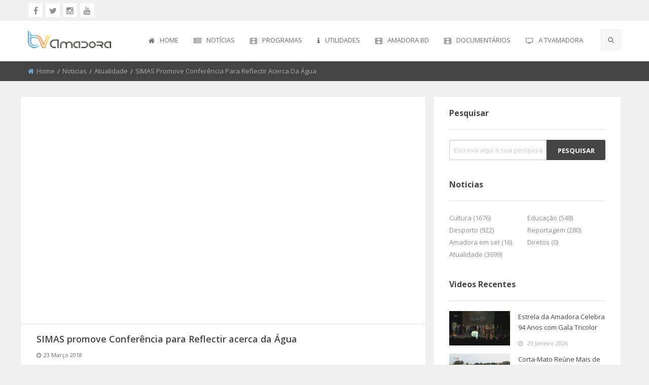

--- FILE ---
content_type: text/html; charset=utf-8
request_url: https://www.tvamadora.com/noticias/atualidade/simas-promove-conferencia-para-reflectir-acerca-da-agua/5684
body_size: 32973
content:
<!doctype html>
<html class="no-js" lang="en">

<head>

    <meta charset="utf-8">
    <meta http-equiv="x-ua-compatible" content="ie=edge">
    <meta name="viewport" content="width=device-width, initial-scale=1.0">


    

    <title>SIMAS promove Confer&#234;ncia para Reflectir acerca da &#193;gua</title>
    <meta property="description" content="	&quot;Water Summit&quot; foi o nome dado a esta iniciativa que contou com v&aacute;rios oradores especializados nesta &aacute;rea, iniciativa que decorreu no Dia Mundial da &Aacute;gua.	Veja aqui a reportagem.">
    <meta name="keywords" content="Tv Amadora" />
    <link rel="canonical" href="https://www.tvamadora.com/noticias/atualidade/simas-promove-conferencia-para-reflectir-acerca-da-agua/5684">
    <link rel="shortlink" href="https://www.tvamadora.com/noticias/atualidade/simas-promove-conferencia-para-reflectir-acerca-da-agua/5684">
    <meta name="image" content="https://arquivo.tvamadora.pt/Images/2018/2018-03-22_water_summit_simas_tam00.jpg" />
    <meta property="fb:app_id" content="966242223397117">
    <meta property="og:type" content="article">
    <meta property="og:title" content="SIMAS promove Confer&#234;ncia para Reflectir acerca da &#193;gua">
    <meta property="og:description" content="	&quot;Water Summit&quot; foi o nome dado a esta iniciativa que contou com v&aacute;rios oradores especializados nesta &aacute;rea, iniciativa que decorreu no Dia Mundial da &Aacute;gua.	Veja aqui a reportagem.">
    <meta property="og:url" content="https://www.tvamadora.com/noticias/atualidade/simas-promove-conferencia-para-reflectir-acerca-da-agua/5684">
    <meta property="og:image" content="https://arquivo.tvamadora.pt/Images/2018/2018-03-22_water_summit_simas_tam00.jpg" />
    <meta property="og:site_name" content="Tv Amadora">

    <meta name="twitter:card" content="summary_large_image" />
    <meta name="twitter:site" content="@TvAmadora">
    <meta name="twitter:title" content="SIMAS promove Confer&#234;ncia para Reflectir acerca da &#193;gua" />
    <meta name="twitter:description" content="	&quot;Water Summit&quot; foi o nome dado a esta iniciativa que contou com v&aacute;rios oradores especializados nesta &aacute;rea, iniciativa que decorreu no Dia Mundial da &Aacute;gua.	Veja aqui a reportagem.">
    <meta name="twitter:image" content="https://arquivo.tvamadora.pt/Images/2018/2018-03-22_water_summit_simas_tam00.jpg" />

    <link rel="image_src" type="image/jpeg" href="https://arquivo.tvamadora.pt/Images/2018/2018-03-22_water_summit_simas_tam00.jpg">



    <link rel="apple-touch-icon" sizes="57x57" href="/favicones/apple-icon-57x57.png">
    <link rel="apple-touch-icon" sizes="60x60" href="/favicones/apple-icon-60x60.png">
    <link rel="apple-touch-icon" sizes="72x72" href="/favicones/apple-icon-72x72.png">
    <link rel="apple-touch-icon" sizes="76x76" href="/favicones/apple-icon-76x76.png">
    <link rel="apple-touch-icon" sizes="114x114" href="/favicones/apple-icon-114x114.png">
    <link rel="apple-touch-icon" sizes="120x120" href="/favicones/apple-icon-120x120.png">
    <link rel="apple-touch-icon" sizes="144x144" href="/favicones/apple-icon-144x144.png">
    <link rel="apple-touch-icon" sizes="152x152" href="/favicones/apple-icon-152x152.png">
    <link rel="apple-touch-icon" sizes="180x180" href="/favicones/apple-icon-180x180.png">
    <link rel="icon" type="image/png" sizes="192x192" href="/favicones/android-icon-192x192.png">
    <link rel="icon" type="image/png" sizes="32x32" href="/favicones/favicon-32x32.png">
    <link rel="icon" type="image/png" sizes="96x96" href="/favicones/favicon-96x96.png">
    <link rel="icon" type="image/png" sizes="16x16" href="/favicones/favicon-16x16.png" title="Favicon">
    
    <meta name="msapplication-TileColor" content="#ffffff">
    <meta name="msapplication-TileImage" content="/favicones/ms-icon-144x144.png">
    <meta name="theme-color" content="#ffffff">
    <meta name="robots" content="max-image-preview:large">

    

    <!--<link rel="alternate" type="application/rss+xml" title="BeTubePro Light » Feed" href="http://demo.beetube.me/pro/light/feed/">
    <link rel="alternate" type="application/rss+xml" title="BeTubePro Light » Comments Feed" href="http://demo.beetube.me/pro/light/comments/feed/">-->


    <link href="/css/layoutpaginas?v=Bi9ssh9zasZD4Zk6_9eKGt_P9aaYuY81V8QiWqmzxTg1" rel="stylesheet"/>


    <link rel="stylesheet" href="/css/app.css">
    <link rel="stylesheet" href="/css/theme.css">
    <link rel="stylesheet" href="/css/font-awesome.min.css">
    <link href='https://fonts.googleapis.com/css?family=Open+Sans:300,400,600,700,800' rel='stylesheet' type='text/css'>
    <link rel="stylesheet" type="text/css" href="/layerslider/css/layerslider.css">
    <link rel="stylesheet" href="/css/owl.carousel.min.css">
    <link rel="stylesheet" href="/css/owl.theme.default.min.css">
    <link rel="stylesheet" href="/css/jquery.kyco.easyshare.css">
    <link rel="stylesheet" href="/css/responsive.css">

    <script type="text/javascript" src="//services.brid.tv/player/build/brid.min.js"></script>


    


    <style>

        .secondary-button:hover {
            background: #6faed7;
        }

        .light-off-menu .off-menu-close {
            background: #6faed7;
        }

        .light-off-menu .off-menu li a:hover i {
            color: #6faed7;
        }

        #navBar .top-bar .menu > li:not(.menu-text) > a:hover {
            border-bottom: 2px solid #6faed7;
        }

            #navBar .top-bar .menu > li:not(.menu-text) > a:hover i {
                color: #6faed7;
            }

        #navBar .top-bar .dropdown.menu .submenu {
            border-top: 2px solid #6faed7;
        }

            #navBar .top-bar .dropdown.menu .submenu li a:hover i {
                color: #6faed7 !important;
            }

        #navBar .top-bar .search-btn li.search-active i {
            background: #6faed7;
        }

        #navBar .top-bar .search-btn li.search i:hover {
            background: #6faed7;
        }


        #breadcrumb .breadcrumbs li i {
            color: #6faed7;
        }

        #breadcrumb .breadcrumbs li a:hover {
            color: #6faed7;
        }

        /*este flag é param forçar aside imagens a ficarem todas alinhadas*/
        .row .list-group {
            display: flex;
            flex-wrap: wrap;
        }

        .button:hover, .button:focus {
            background-color: #6faed7;
        }

        .topBar .socialLinks a:hover {
            background: #6faed7;
        }

        .pagination .current a {
            background: #6faed7;
            border-color: #6faed7;
        }

        .pagination a:hover {
            background: #6faed7;
            border-color: #6faed7;
        }

        .singlePostDescription .description .inner-btn:hover {
            background: #6faed7;
        }

        .category-heading .cat-head i {
            color: #f1a14e;
        }

        .content .head-text .grid-system a.current {
            background: #f1a14e;
        }

        .content .main-heading .head-title i {
            color: #f1a14e;
        }

        .content .post .post-thumb {
            height: 100%;
        }

        .sidebar .widgetBox .widgetContent ul li.cat-item a:hover {
            color: #6faed7;
        }

        .sidebar .widgetBox .tagcloud a:hover {
            background: #6faed7;
        }

        .sidebar .widgetBox .widgetContent .accordion .accordion-content ul li i {
            color: #6faed7;
        }

        .sidebar .widgetBox .widgetContent .accordion .accordion-item.is-active .accordion-title {
            background: #f1a14e;
        }

        .sidebar .widgetBox .widgetContent .media-object .media-object-section .recent-img {
            height: 100%;
        }

        .showmore_trigger span:hover {
            background: #f1a14e;
            border-color: #f1a14e;
        }

        .content .list-group .list .post .post-thumb {
            /*height: 100% !important;*/
        }

        .content .post .post-thumb {
            height: 100%;
        }

        .content .post .post-des {
            padding: 15px 0 15px 5px;
        }

        .content .list-group .list .post .post-thumb img {
            /*height: 100% !important;*/
            width: 366px !important;
            height: 208px !important;
            max-height: 208px !important;
            max-width: 366px !important;
            min-height: 208px !important;
            min-width: 366px !important;
	    object-fit: contain !important;
        }

        footer .widgetBox .tagcloud a {
            background: #f1a14e;
            color: #ffffff;
        }

            footer .widgetBox .tagcloud a:hover {
                background: #6faed7;
            }

        footer .widgetBox .widgetContent .secondary-button:hover {
            background: #6faed7;
        }

        footer .widgetBox .widgetContent form button[type="submit"]:hover {
            background: #6faed7;
        }

        footer #back-to-top:hover {
            background: #6faed7;
        }

        footer .widgetBox .widgetContent .secondary-button:hover {
            background: #f1a14e;
        }
    </style>

    <script>
        (function (i, s, o, g, r, a, m) {
            i['GoogleAnalyticsObject'] = r; i[r] = i[r] || function () {
                (i[r].q = i[r].q || []).push(arguments)
            }, i[r].l = 1 * new Date(); a = s.createElement(o),
                m = s.getElementsByTagName(o)[0]; a.async = 1; a.src = g; m.parentNode.insertBefore(a, m)
        })(window, document, 'script', 'https://www.google-analytics.com/analytics.js', 'ga');

        ga('create', 'UA-48467806-1', 'auto');
        ga('send', 'pageview');

    </script>

    <script type="text/javascript">
        var appInsights = window.appInsights || function (config) {
            function i(config) { t[config] = function () { var i = arguments; t.queue.push(function () { t[config].apply(t, i) }) } } var t = { config: config }, u = document, e = window, o = "script", s = "AuthenticatedUserContext", h = "start", c = "stop", l = "Track", a = l + "Event", v = l + "Page", y = u.createElement(o), r, f; y.src = config.url || "https://az416426.vo.msecnd.net/scripts/a/ai.0.js"; u.getElementsByTagName(o)[0].parentNode.appendChild(y); try { t.cookie = u.cookie } catch (p) { } for (t.queue = [], t.version = "1.0", r = ["Event", "Exception", "Metric", "PageView", "Trace", "Dependency"]; r.length;) i("track" + r.pop()); return i("set" + s), i("clear" + s), i(h + a), i(c + a), i(h + v), i(c + v), i("flush"), config.disableExceptionTracking || (r = "onerror", i("_" + r), f = e[r], e[r] = function (config, i, u, e, o) { var s = f && f(config, i, u, e, o); return s !== !0 && t["_" + r](config, i, u, e, o), s }), t
        }({
            instrumentationKey: "ebdf6692-be17-458e-a1f7-473008c6e871"
        });

        window.appInsights = appInsights;
        appInsights.trackPageView();
    </script>

    <div id="fb-root"></div>
    <script async defer crossorigin="anonymous" src="https://connect.facebook.net/pt_PT/sdk.js#xfbml=1&version=v17.0" nonce="xlAQhTcD"></script>

    
        <script type="application/ld+json">
        {
          "@context": "https://schema.org",
          "@type": "VideoObject",
          "name": "SIMAS promove Confer&#234;ncia para Reflectir acerca da &#193;gua",
          "description": "	&quot;Water Summit&quot; foi o nome dado a esta iniciativa que contou com v&aacute;rios oradores especializados nesta &aacute;rea, iniciativa que decorreu no Dia Mundial da &Aacute;gua.	Veja aqui a reportagem.",
          "thumbnailUrl": "https://arquivo.tvamadora.pt/Images/2018/2018-03-22_water_summit_simas_tam00.jpg",
          "uploadDate": "2018-03-23T20:10:00+00:00",
          "duration": "PT4M30S",
          "contentUrl": "http://arquivo.tvamadora.pt/Video/2018/2018-03-22 Water Summit Simas-1.mp4",
          "embedUrl": "https://www.tvamadora.com/noticias/atualidade/simas-promove-conferencia-para-reflectir-acerca-da-agua/5684",
          "publisher": {
            "@type": "Organization",
            "name": "Tv Amadora",
            "logo": {
              "@type": "ImageObject",
              "url": "/Images/logo.png"
            }
          }
        }
        </script>


    <script type="application/ld+json">
    {
        "@context": "https://schema.org",
        "@type": "NewsArticle",
        "headline": "SIMAS promove Confer&#234;ncia para Reflectir acerca da &#193;gua",
        "description": "	&quot;Water Summit&quot; foi o nome dado a esta iniciativa que contou com v&aacute;rios oradores especializados nesta &aacute;rea, iniciativa que decorreu no Dia Mundial da &Aacute;gua.	Veja aqui a reportagem.",
        "image": "https://arquivo.tvamadora.pt/Images/2018/2018-03-22_water_summit_simas_tam00.jpg",
        "datePublished": "2018-03-23T20:10:00+00:00",
        "dateModified": "2018-03-23T20:10:00+00:00",
        "author": {
            "@type": "Person",
            "name": "TV Amadora"
        },
        "publisher": {
            "@type": "Organization",
            "name": "TV Amadora",
            "logo": {
                "@type": "ImageObject",
                "url": "/Images/logo.png"
            }
        },
        "mainEntityOfPage": {
            "@type": "WebPage",
            "@id": "5684"
        }
    }
    </script>



    <script type="application/ld+json"> {"@context":"http:\/\/schema.org","@type":"WebSite","url":"https:\/\/www.tvamadora.com\/","potentialAction":{"@type":"SearchAction","target":"https:\/\/www.tvamadora.com\/Pesquisar\/index\/{search_term_string}","query-input":"required name=search_term_string"}} </script>

</head>
<body>
    <div class="off-canvas-wrapper">
        <div class="off-canvas-wrapper-inner" data-off-canvas-wrapper>
            <!--header-->
            <div class="off-canvas position-left light-off-menu" id="offCanvas-responsive" data-off-canvas>
                <div class="off-menu-close">
                    <h3>Menu</h3>
                    <span data-toggle="offCanvas-responsive"><i class="fa fa-times"></i></span>
                </div>


                
<ul class="vertical menu off-menu" data-responsive-menu="drilldown">
    <li><a href="/home" title="Home"><i class="fa fa-home"></i>Home</a></li>

        <li class="has-submenu" data-dropdown-menu="1">
            <a href="#" title="Not&#237;cias" target="_self">
                <i class="fa fa-newspaper-o"></i>Not&#237;cias
            </a>

                <ul class="submenu menu vertical" data-submenu data-animate="slide-in-down slide-out-up">
                            <li class="has-submenu" data-dropdown-menu="6">
            <a href="/video.aspx?id=81" title="Atualidade" target="_self">
                <i class="fa fa-film"></i>Atualidade
            </a>

        </li>
        <li class="has-submenu" data-dropdown-menu="8">
            <a href="/video.aspx?id=3" title="Cultura" target="_self">
                <i class="fa fa-film"></i>Cultura
            </a>

        </li>
        <li class="has-submenu" data-dropdown-menu="9">
            <a href="/video.aspx?id=4" title="Educa&#231;&#227;o" target="_self">
                <i class="fa fa-film"></i>Educa&#231;&#227;o
            </a>

        </li>
        <li class="has-submenu" data-dropdown-menu="10">
            <a href="/video.aspx?id=6" title="Desporto" target="_self">
                <i class="fa fa-film"></i>Desporto
            </a>

        </li>
        <li class="has-submenu" data-dropdown-menu="36">
            <a href="/video.aspx?id=8" title="Reportagem" target="_self">
                <i class="fa fa-film"></i>Reportagem
            </a>

        </li>
        <li class="has-submenu" data-dropdown-menu="49">
            <a href="/video.aspx?id=28" title="Diretos" target="_self">
                <i class="fa fa-film"></i>Diretos
            </a>

        </li>

                </ul>
        </li>
        <li class="has-submenu" data-dropdown-menu="2">
            <a href="/" title="Programas" target="_self">
                <i class="fa fa-film"></i>Programas
            </a>

                <ul class="submenu menu vertical" data-submenu data-animate="slide-in-down slide-out-up">
                            <li class="has-submenu" data-dropdown-menu="68">
            <a href="/video.aspx?id=49" title="Roteiro do Patrim&#243;nio" target="_self">
                <i class="fa fa-film"></i>Roteiro do Patrim&#243;nio
            </a>

        </li>
        <li class="has-submenu" data-dropdown-menu="72">
            <a href="/video.aspx?id=53" title="Discurso Direto" target="_self">
                <i class="fa fa-film"></i>Discurso Direto
            </a>

        </li>
        <li class="has-submenu" data-dropdown-menu="77">
            <a href="/video.aspx?id=58" title="El Chaval" target="_self">
                <i class="fa fa-film"></i>El Chaval
            </a>

        </li>
        <li class="has-submenu" data-dropdown-menu="74">
            <a href="/video.aspx?id=55" title="Uma visita &#224; Mestre" target="_self">
                <i class="fa fa-film"></i>Uma visita &#224; Mestre
            </a>

        </li>
        <li class="has-submenu" data-dropdown-menu="70">
            <a href="/video.aspx?id=48" title="Conversas na Nossa Terra" target="_self">
                <i class="fa fa-film"></i>Conversas na Nossa Terra
            </a>

        </li>
        <li class="has-submenu" data-dropdown-menu="35">
            <a href="/video.aspx?id=14" title="Jardins" target="_self">
                <i class="fa fa-film"></i>Jardins
            </a>

        </li>
        <li class="has-submenu" data-dropdown-menu="71">
            <a href="/video.aspx?id=51" title="Amadora com + Sa&#250;de" target="_self">
                <i class="fa fa-film"></i>Amadora com + Sa&#250;de
            </a>

        </li>
        <li class="has-submenu" data-dropdown-menu="65">
            <a href="/video.aspx?id=46" title="+ Cozinha" target="_self">
                <i class="fa fa-film"></i>+ Cozinha
            </a>

        </li>
        <li class="has-submenu" data-dropdown-menu="73">
            <a href="/video.aspx?id=54" title="Somos Todos Europeus" target="_self">
                <i class="fa fa-film"></i>Somos Todos Europeus
            </a>

        </li>
        <li class="has-submenu" data-dropdown-menu="69">
            <a href="/video.aspx?id=26" title="Encontros Imagin&#225;rios" target="_self">
                <i class="fa fa-film"></i>Encontros Imagin&#225;rios
            </a>

        </li>
        <li class="has-submenu" data-dropdown-menu="75">
            <a href="/video.aspx?id=56" title="Amadora Liga &#224; Resili&#234;ncia" target="_self">
                <i class="fa fa-film"></i>Amadora Liga &#224; Resili&#234;ncia
            </a>

        </li>
        <li class="has-submenu" data-dropdown-menu="67">
            <a href="/video.aspx?id=47" title="Vemos Ouvimos e Lemos" target="_self">
                <i class="fa fa-film"></i>Vemos Ouvimos e Lemos
            </a>

        </li>
        <li class="has-submenu" data-dropdown-menu="76">
            <a href="/video.aspx?id=57" title="(re) pensamentos" target="_self">
                <i class="fa fa-film"></i>(re) pensamentos
            </a>

        </li>
        <li class="has-submenu" data-dropdown-menu="78">
            <a href="/video.aspx?id=59" title="Ecomove-te" target="_self">
                <i class="fa fa-film"></i>Ecomove-te
            </a>

        </li>
        <li class="has-submenu" data-dropdown-menu="98">
            <a href="/video.aspx?id=89" title="Hist&#243;rias de Abril" target="_self">
                <i class="fa fa-film"></i>Hist&#243;rias de Abril
            </a>

        </li>

                </ul>
        </li>
        <li class="has-submenu" data-dropdown-menu="4">
            <a href="#" title="Utilidades" target="_self">
                <i class="fa fa-info"></i>Utilidades
            </a>

                <ul class="submenu menu vertical" data-submenu data-animate="slide-in-down slide-out-up">
                            <li class="has-submenu" data-dropdown-menu="19">
            <a href="/Home/Farmacias" title="Farm&#225;cias" target="_self">
                <i class="fa fa-film"></i>Farm&#225;cias
            </a>

        </li>
        <li class="has-submenu" data-dropdown-menu="21">
            <a href="/Home/Transportes" title="Transportes" target="_self">
                <i class="fa fa-film"></i>Transportes
            </a>

        </li>
        <li class="has-submenu" data-dropdown-menu="22">
            <a href="/Home/ContactosUteis" title="Contatos &#250;teis" target="_self">
                <i class="fa fa-film"></i>Contatos &#250;teis
            </a>

        </li>

                </ul>
        </li>
        <li class="has-submenu" data-dropdown-menu="44">
            <a href="#" title="Amadora BD" target="_self">
                <i class="fa fa-film"></i>Amadora BD
            </a>

                <ul class="submenu menu vertical" data-submenu data-animate="slide-in-down slide-out-up">
                            <li class="has-submenu" data-dropdown-menu="41">
            <a href="/video.aspx?id=19" title="Fidba 2008 - 2010" target="_self">
                <i class="fa fa-film"></i>Fidba 2008 - 2010
            </a>

        </li>
        <li class="has-submenu" data-dropdown-menu="43">
            <a href="/video.aspx?id=23" title="Fidba 2011 - 2012" target="_self">
                <i class="fa fa-film"></i>Fidba 2011 - 2012
            </a>

        </li>
        <li class="has-submenu" data-dropdown-menu="47">
            <a href="/video.aspx?id=25" title="Fibda 2013" target="_self">
                <i class="fa fa-film"></i>Fibda 2013
            </a>

        </li>
        <li class="has-submenu" data-dropdown-menu="48">
            <a href="/video.aspx?id=27" title="Fidba 2014" target="_self">
                <i class="fa fa-film"></i>Fidba 2014
            </a>

        </li>
        <li class="has-submenu" data-dropdown-menu="96">
            <a href="/video.aspx?id=80" title="Fidba 2015" target="_self">
                <i class="fa fa-film"></i>Fidba 2015
            </a>

        </li>
        <li class="has-submenu" data-dropdown-menu="50">
            <a href="#" title="Amadora BD 2015" target="_self">
                <i class="fa fa-film"></i>Amadora BD 2015
            </a>

        </li>
        <li class="has-submenu" data-dropdown-menu="51">
            <a href="#" title="Amadora BD 2016" target="_self">
                <i class="fa fa-film"></i>Amadora BD 2016
            </a>

        </li>
        <li class="has-submenu" data-dropdown-menu="93">
            <a href="#" title="Amadora BD 2017" target="_self">
                <i class="fa fa-film"></i>Amadora BD 2017
            </a>

        </li>

                </ul>
        </li>
        <li class="has-submenu" data-dropdown-menu="53">
            <a href="/" title="Document&#225;rios" target="_self">
                <i class="fa fa-film"></i>Document&#225;rios
            </a>

                <ul class="submenu menu vertical" data-submenu data-animate="slide-in-down slide-out-up">
                            <li class="has-submenu" data-dropdown-menu="82">
            <a href="/video.aspx?id=69" title="50 Anos do Grupo Coral Alentejano SFRAA" target="_self">
                <i class="fa fa-film"></i>50 Anos do Grupo Coral Alentejano SFRAA
            </a>

        </li>
        <li class="has-submenu" data-dropdown-menu="88">
            <a href="/" title="Clube Futebol Estrela da Amadora" target="_self">
                <i class="fa fa-film"></i>Clube Futebol Estrela da Amadora
            </a>

                <ul class="submenu menu vertical" data-submenu data-animate="slide-in-down slide-out-up">
                            <li class="has-submenu" data-dropdown-menu="97">
            <a href="/video.aspx?id=76" title="Epis&#243;dio 1" target="_self">
                <i class="fa fa-film"></i>Epis&#243;dio 1
            </a>

        </li>
        <li class="has-submenu" data-dropdown-menu="99">
            <a href="/video.aspx?id=75" title="Epis&#243;dio 2" target="_self">
                <i class="fa fa-film"></i>Epis&#243;dio 2
            </a>

        </li>
        <li class="has-submenu" data-dropdown-menu="100">
            <a href="/video.aspx?id=74" title="Epis&#243;dio 3" target="_self">
                <i class="fa fa-film"></i>Epis&#243;dio 3
            </a>

        </li>
        <li class="has-submenu" data-dropdown-menu="101">
            <a href="/video.aspx?id=73" title="Epis&#243;dio 4" target="_self">
                <i class="fa fa-film"></i>Epis&#243;dio 4
            </a>

        </li>
        <li class="has-submenu" data-dropdown-menu="102">
            <a href="/video.aspx?id=72" title="Epis&#243;dio 5" target="_self">
                <i class="fa fa-film"></i>Epis&#243;dio 5
            </a>

        </li>
        <li class="has-submenu" data-dropdown-menu="103">
            <a href="/video.aspx?id=71" title="&#218;ltimo Epis&#243;dio" target="_self">
                <i class="fa fa-film"></i>&#218;ltimo Epis&#243;dio
            </a>

        </li>

                </ul>
        </li>
        <li class="has-submenu" data-dropdown-menu="79">
            <a href="/video.aspx?id=60" title="O Sonho da Liberdade" target="_self">
                <i class="fa fa-film"></i>O Sonho da Liberdade
            </a>

                <ul class="submenu menu vertical" data-submenu data-animate="slide-in-down slide-out-up">
                            <li class="has-submenu" data-dropdown-menu="104">
            <a href="/video.aspx?id=60" title="1&#170; Parte" target="_self">
                <i class="fa fa-film"></i>1&#170; Parte
            </a>

        </li>
        <li class="has-submenu" data-dropdown-menu="105">
            <a href="/video.aspx?id=77" title="2&#170; Parte" target="_self">
                <i class="fa fa-film"></i>2&#170; Parte
            </a>

        </li>
        <li class="has-submenu" data-dropdown-menu="106">
            <a href="/video.aspx?id=78" title="3&#170; Parte" target="_self">
                <i class="fa fa-film"></i>3&#170; Parte
            </a>

        </li>

                </ul>
        </li>

                </ul>
        </li>
        <li class="has-submenu" data-dropdown-menu="5">
            <a href="#" title="A TVAmadora" target="_self">
                <i class="fa fa-television"></i>A TVAmadora
            </a>

                <ul class="submenu menu vertical" data-submenu data-animate="slide-in-down slide-out-up">
                            <li class="has-submenu" data-dropdown-menu="23">
            <a href="/Home/QuemSomos" title="Quem somos" target="_self">
                <i class="fa fa-film"></i>Quem somos
            </a>

        </li>
        <li class="has-submenu" data-dropdown-menu="24">
            <a href="/Home/EnviarPublicidade" title="Enviar publicidade" target="_self">
                <i class="fa fa-film"></i>Enviar publicidade
            </a>

        </li>
        <li class="has-submenu" data-dropdown-menu="25">
            <a href="/Home/ProcuraSe" title="Procura-se" target="_self">
                <i class="fa fa-film"></i>Procura-se
            </a>

        </li>
        <li class="has-submenu" data-dropdown-menu="17">
            <a href="/Home/Sugerir" title="Sugerir reportagem" target="_self">
                <i class="fa fa-film"></i>Sugerir reportagem
            </a>

        </li>
        <li class="has-submenu" data-dropdown-menu="18">
            <a href="/Home/EnviarVideo" title="Enviar video" target="_self">
                <i class="fa fa-film"></i>Enviar video
            </a>

        </li>

                </ul>
        </li>
</ul>


;

                


                <div class="responsive-search">
                    <form id="pesquisaMenu" action="/Pesquisar" method="get" asp-antiforgery="true" onsubmit="return false;" class="pesquisa">
                        <div class="input-group">
                            <input id="pesquisaValorMenu" class="input-group-field" type="text" placeholder="Escreva aqui a sua pesquisa ..." required>
                            <div class="input-group-button">
                                <button type="submit" name="search"><i class="fa fa-search"></i></button>
                            </div>
                        </div>
                    </form>

                </div>
                <div class="off-social">
                    <h6>Social Media</h6>
                    <a target="_blank" href="//www.facebook.com/TVAmadora" title="TV Amadora no Facebook"><i class="fa fa-facebook"></i></a>
                    <a target="_blank" href="//twitter.com/tvamadora" title="TV Amadora no Twitter"><i class="fa fa-twitter"></i></a>
                    <a target="_blank" href="//www.instagram.com/tv_amadora" title="TV Amadora no Instagram"><i class="fa fa-instagram"></i></a>
                    <a target="_blank" href="//www.youtube.com/@TVAmadoraLive" title="Canal da TV Amadora no Youtube"><i class="fa fa-youtube"></i></a>

                </div>
                
            </div>
            <div class="off-canvas-content" data-off-canvas-content>
                <header>
                    <!-- Top -->
                    <section id="top" class="topBar show-for-large">
                        <div class="row">
                            <div class="medium-6 columns">
                                <div class="socialLinks">
                                    <a target="_blank" href="//www.facebook.com/TVAmadora" title="TV Amadora no Facebook"><i class="fa fa-facebook"></i></a>
                                    <a target="_blank" href="//twitter.com/tvamadora" title="TV Amadora no Twitter"><i class="fa fa-twitter"></i></a>
                                    <a target="_blank" href="//www.instagram.com/tv_amadora" title="TV Amadora no Instagram"><i class="fa fa-instagram"></i></a>
                                    <a target="_blank" href="//www.youtube.com/@TVAmadoraLive" title="Canal da TV Amadora no Youtube"><i class="fa fa-youtube"></i></a>
                                </div>
                            </div>
                            <div class="medium-6 columns">
                                
                            </div>
                        </div>
                    </section><!-- End Top -->
                    <!--Navber-->
                    <section id="navBar">
                        <nav class="sticky-container" data-sticky-container>
                            <div class="sticky topnav" data-sticky data-top-anchor="navBar" data-btm-anchor="footer-bottom:bottom" data-margin-top="0" data-margin-bottom="0" style="width: 100%; background: #fff;" data-sticky-on="large">
                                <div class="row">
                                    <div class="large-12 columns">
                                        <div class="title-bar" data-responsive-toggle="beNav" data-hide-for="large">
                                            <button class="menu-icon" type="button" data-toggle="offCanvas-responsive"></button>
                                            <div class="title-bar-title">
                                                
                                                <a href="/home"><img src="/images/logo-small.png" alt="Tv Amadora"></a>
                                            </div>
                                        </div>

                                        <div class="top-bar show-for-large" id="beNav" style="width: 100%;">
                                            <div class="top-bar-left">
                                                <ul class="menu">
                                                    <li class="menu-text">
                                                        <a href="/home"><img src="/images/logo.png" alt="Tv Amadora"></a>
                                                    </li>
                                                </ul>
                                            </div>
                                            <div class="top-bar-right search-btn">
                                                <ul class="menu">
                                                    <li class="search" title="Pesquisar">
                                                        <i class="fa fa-search"></i>
                                                    </li>
                                                </ul>
                                            </div>
                                            <div class="top-bar-right">

                                                

<ul class="menu vertical medium-horizontal" data-responsive-menu="drilldown medium-dropdown">
    <li><a href="/home" title="Home"><i class="fa fa-home"></i>Home</a></li>

        <li class="has-submenu" data-dropdown-menu="1">
            <a href="#" title="Not&#237;cias" target="_self"><i class="fa fa-newspaper-o"></i>Not&#237;cias</a>

                <ul class="submenu menu vertical" data-submenu data-animate="slide-in-down slide-out-up">
                        <li>
                            <a href="/video.aspx?id=81" title="Atualidade" target="_self"><i class="fa fa-newspaper-o"></i>Atualidade</a>

                        </li>
                        <li>
                            <a href="/video.aspx?id=3" title="Cultura" target="_self"><i class="fa fa-newspaper-o"></i>Cultura</a>

                        </li>
                        <li>
                            <a href="/video.aspx?id=4" title="Educa&#231;&#227;o" target="_self"><i class="fa fa-newspaper-o"></i>Educa&#231;&#227;o</a>

                        </li>
                        <li>
                            <a href="/video.aspx?id=6" title="Desporto" target="_self"><i class="fa fa-newspaper-o"></i>Desporto</a>

                        </li>
                        <li>
                            <a href="/video.aspx?id=8" title="Reportagem" target="_self"><i class="fa fa-newspaper-o"></i>Reportagem</a>

                        </li>
                        <li>
                            <a href="/video.aspx?id=28" title="Diretos" target="_self"><i class="fa fa-newspaper-o"></i>Diretos</a>

                        </li>
                </ul>
        </li>
        <li class="has-submenu" data-dropdown-menu="2">
            <a href="/" title="Programas" target="_self"><i class="fa fa-film"></i>Programas</a>

                <ul class="submenu menu vertical" data-submenu data-animate="slide-in-down slide-out-up">
                        <li>
                            <a href="/video.aspx?id=49" title="Roteiro do Patrim&#243;nio" target="_self"><i class="fa fa-film"></i>Roteiro do Patrim&#243;nio</a>

                        </li>
                        <li>
                            <a href="/video.aspx?id=53" title="Discurso Direto" target="_self"><i class="fa fa-film"></i>Discurso Direto</a>

                        </li>
                        <li>
                            <a href="/video.aspx?id=58" title="El Chaval" target="_self"><i class="fa fa-film"></i>El Chaval</a>

                        </li>
                        <li>
                            <a href="/video.aspx?id=55" title="Uma visita &#224; Mestre" target="_self"><i class="fa fa-film"></i>Uma visita &#224; Mestre</a>

                        </li>
                        <li>
                            <a href="/video.aspx?id=48" title="Conversas na Nossa Terra" target="_self"><i class="fa fa-film"></i>Conversas na Nossa Terra</a>

                        </li>
                        <li>
                            <a href="/video.aspx?id=14" title="Jardins" target="_self"><i class="fa fa-film"></i>Jardins</a>

                        </li>
                        <li>
                            <a href="/video.aspx?id=51" title="Amadora com + Sa&#250;de" target="_self"><i class="fa fa-film"></i>Amadora com + Sa&#250;de</a>

                        </li>
                        <li>
                            <a href="/video.aspx?id=46" title="+ Cozinha" target="_self"><i class="fa fa-film"></i>+ Cozinha</a>

                        </li>
                        <li>
                            <a href="/video.aspx?id=54" title="Somos Todos Europeus" target="_self"><i class="fa fa-film"></i>Somos Todos Europeus</a>

                        </li>
                        <li>
                            <a href="/video.aspx?id=26" title="Encontros Imagin&#225;rios" target="_self"><i class="fa fa-film"></i>Encontros Imagin&#225;rios</a>

                        </li>
                        <li>
                            <a href="/video.aspx?id=56" title="Amadora Liga &#224; Resili&#234;ncia" target="_self"><i class="fa fa-film"></i>Amadora Liga &#224; Resili&#234;ncia</a>

                        </li>
                        <li>
                            <a href="/video.aspx?id=47" title="Vemos Ouvimos e Lemos" target="_self"><i class="fa fa-film"></i>Vemos Ouvimos e Lemos</a>

                        </li>
                        <li>
                            <a href="/video.aspx?id=57" title="(re) pensamentos" target="_self"><i class="fa fa-film"></i>(re) pensamentos</a>

                        </li>
                        <li>
                            <a href="/video.aspx?id=59" title="Ecomove-te" target="_self"><i class="fa fa-film"></i>Ecomove-te</a>

                        </li>
                        <li>
                            <a href="/video.aspx?id=89" title="Hist&#243;rias de Abril" target="_self"><i class="fa fa-film"></i>Hist&#243;rias de Abril</a>

                        </li>
                </ul>
        </li>
        <li class="has-submenu" data-dropdown-menu="4">
            <a href="#" title="Utilidades" target="_self"><i class="fa fa-info"></i>Utilidades</a>

                <ul class="submenu menu vertical" data-submenu data-animate="slide-in-down slide-out-up">
                        <li>
                            <a href="/Home/Farmacias" title="Farm&#225;cias" target="_self"><i class="fa fa-info"></i>Farm&#225;cias</a>

                        </li>
                        <li>
                            <a href="/Home/Transportes" title="Transportes" target="_self"><i class="fa fa-info"></i>Transportes</a>

                        </li>
                        <li>
                            <a href="/Home/ContactosUteis" title="Contatos &#250;teis" target="_self"><i class="fa fa-info"></i>Contatos &#250;teis</a>

                        </li>
                </ul>
        </li>
        <li class="has-submenu" data-dropdown-menu="44">
            <a href="#" title="Amadora BD" target="_self"><i class="fa fa-film"></i>Amadora BD</a>

                <ul class="submenu menu vertical" data-submenu data-animate="slide-in-down slide-out-up">
                        <li>
                            <a href="/video.aspx?id=19" title="Fidba 2008 - 2010" target="_self"><i class="fa fa-film"></i>Fidba 2008 - 2010</a>

                        </li>
                        <li>
                            <a href="/video.aspx?id=23" title="Fidba 2011 - 2012" target="_self"><i class="fa fa-film"></i>Fidba 2011 - 2012</a>

                        </li>
                        <li>
                            <a href="/video.aspx?id=25" title="Fibda 2013" target="_self"><i class="fa fa-film"></i>Fibda 2013</a>

                        </li>
                        <li>
                            <a href="/video.aspx?id=27" title="Fidba 2014" target="_self"><i class="fa fa-film"></i>Fidba 2014</a>

                        </li>
                        <li>
                            <a href="/video.aspx?id=80" title="Fidba 2015" target="_self"><i class="fa fa-film"></i>Fidba 2015</a>

                        </li>
                        <li>
                            <a href="#" title="Amadora BD 2015" target="_self"><i class="fa fa-film"></i>Amadora BD 2015</a>

                        </li>
                        <li>
                            <a href="#" title="Amadora BD 2016" target="_self"><i class="fa fa-film"></i>Amadora BD 2016</a>

                        </li>
                        <li>
                            <a href="#" title="Amadora BD 2017" target="_self"><i class="fa fa-film"></i>Amadora BD 2017</a>

                        </li>
                </ul>
        </li>
        <li class="has-submenu" data-dropdown-menu="53">
            <a href="/" title="Document&#225;rios" target="_self"><i class="fa fa-film"></i>Document&#225;rios</a>

                <ul class="submenu menu vertical" data-submenu data-animate="slide-in-down slide-out-up">
                        <li>
                            <a href="/video.aspx?id=69" title="50 Anos do Grupo Coral Alentejano SFRAA" target="_self"><i class="fa fa-film"></i>50 Anos do Grupo Coral Alentejano SFRAA</a>

                        </li>
                        <li>
                            <a href="/" title="Clube Futebol Estrela da Amadora" target="_self"><i class="fa fa-film"></i>Clube Futebol Estrela da Amadora</a>

                                <ul class="submenu menu vertical" data-submenu data-animate="slide-in-down slide-out-up">
                                        <li>
                                            <a href="/video.aspx?id=76" title="Epis&#243;dio 1" target="_self">
                                                <i class="fa fa-film"></i>Epis&#243;dio 1
                                            </a>
                                        </li>
                                        <li>
                                            <a href="/video.aspx?id=75" title="Epis&#243;dio 2" target="_self">
                                                <i class="fa fa-film"></i>Epis&#243;dio 2
                                            </a>
                                        </li>
                                        <li>
                                            <a href="/video.aspx?id=74" title="Epis&#243;dio 3" target="_self">
                                                <i class="fa fa-film"></i>Epis&#243;dio 3
                                            </a>
                                        </li>
                                        <li>
                                            <a href="/video.aspx?id=73" title="Epis&#243;dio 4" target="_self">
                                                <i class="fa fa-film"></i>Epis&#243;dio 4
                                            </a>
                                        </li>
                                        <li>
                                            <a href="/video.aspx?id=72" title="Epis&#243;dio 5" target="_self">
                                                <i class="fa fa-film"></i>Epis&#243;dio 5
                                            </a>
                                        </li>
                                        <li>
                                            <a href="/video.aspx?id=71" title="&#218;ltimo Epis&#243;dio" target="_self">
                                                <i class="fa fa-film"></i>&#218;ltimo Epis&#243;dio
                                            </a>
                                        </li>
                                </ul>
                        </li>
                        <li>
                            <a href="/video.aspx?id=60" title="O Sonho da Liberdade" target="_self"><i class="fa fa-film"></i>O Sonho da Liberdade</a>

                                <ul class="submenu menu vertical" data-submenu data-animate="slide-in-down slide-out-up">
                                        <li>
                                            <a href="/video.aspx?id=60" title="1&#170; Parte" target="_self">
                                                <i class="fa fa-film"></i>1&#170; Parte
                                            </a>
                                        </li>
                                        <li>
                                            <a href="/video.aspx?id=77" title="2&#170; Parte" target="_self">
                                                <i class="fa fa-film"></i>2&#170; Parte
                                            </a>
                                        </li>
                                        <li>
                                            <a href="/video.aspx?id=78" title="3&#170; Parte" target="_self">
                                                <i class="fa fa-film"></i>3&#170; Parte
                                            </a>
                                        </li>
                                </ul>
                        </li>
                </ul>
        </li>
        <li class="has-submenu" data-dropdown-menu="5">
            <a href="#" title="A TVAmadora" target="_self"><i class="fa fa-television"></i>A TVAmadora</a>

                <ul class="submenu menu vertical" data-submenu data-animate="slide-in-down slide-out-up">
                        <li>
                            <a href="/Home/QuemSomos" title="Quem somos" target="_self"><i class="fa fa-television"></i>Quem somos</a>

                        </li>
                        <li>
                            <a href="/Home/EnviarPublicidade" title="Enviar publicidade" target="_self"><i class="fa fa-television"></i>Enviar publicidade</a>

                        </li>
                        <li>
                            <a href="/Home/ProcuraSe" title="Procura-se" target="_self"><i class="fa fa-television"></i>Procura-se</a>

                        </li>
                        <li>
                            <a href="/Home/Sugerir" title="Sugerir reportagem" target="_self"><i class="fa fa-television"></i>Sugerir reportagem</a>

                        </li>
                        <li>
                            <a href="/Home/EnviarVideo" title="Enviar video" target="_self"><i class="fa fa-television"></i>Enviar video</a>

                        </li>
                </ul>
        </li>
</ul>







                                            </div>
                                        </div>
                                    </div>
                                </div>
                                <div id="search-bar" class="clearfix search-bar-light">
                                    <form id="pesquisaMenuHorizontal" action="/Pesquisar" method="get" asp-antiforgery="true" onsubmit="return false;" class="pesquisa">
                                        <div class="search-input float-left">
                                            <input id="pesquisaValorMenuHorizontal" type="search" name="search" placeholder="Escreva aqui a sua pesquisa ..." required>
                                        </div>
                                        <div class="search-btn float-right text-right">
                                            <button class="button" name="search" type="submit">Pesquisar</button>
                                        </div>
                                    </form>
                                </div>
                            </div>
                        </nav>
                    </section>
                </header>
                <!-- End Header -->
                



<style>
    /*    #myDiv {
        width: 100% !important;
        height: 100% !important;
    }


    .brid-progress-control {
        position: relative !important;
        bottom: -380px !important;
    }

    .brid-controls {
        position: relative !important;
        bottom: -380px;
    }*/
</style>

<!--breadcrumbs-->


<section id="breadcrumb" class="breadcrumb-video-2">
    <div class="row">
        <div class="large-12 columns">
            <nav aria-label="You are here:" role="navigation">
                <ul class="breadcrumbs">



                    <li><i class="fa fa-home"></i><a href="/home">Home</a></li>

                    <li><a href="/noticias/todos-os-videos">Noticias</a></li>
                    <li class="disabled"><a href="/noticias/atualidade">Atualidade</a></li>


                    

                    
                    <li>
                        <span class="show-for-sr">Current: </span> SIMAS promove Confer&#234;ncia para Reflectir acerca da &#193;gua
                    </li>
                </ul>
            </nav>
        </div>
    </div>
</section>


<!--end breadcrumbs-->

<div class="row">
    <!-- left side content area -->
    <div class="large-8 columns">
        <!--single inner video-->
            <section class="inner-video">
                <div class="row secBg">
                    <div class="large-12 columns inner-flex-video">
                        
                            <script type="text/javascript" src="//services.brid.tv/player/build/brid.min.js"></script>
                            <div id="DIV_ID" class="brid" style="width:770px; height:433px;" itemprop="video"></div>
                            <script type="text/javascript">
                                    




                    var playerConfig = {
                    "id": 16753,
                    "playerId": 13161,
                    "autoplay": "true",
                    "titleBar": "false",
                    "share": "url",
                    "afterPlaylistEnd": "continuous",
                        "stickyDirection": "above/below",
                        "theaterMode": true,
                    "translate": {
                        "ima_locale": "pt",
                        "loading_ad": "A Carregar Anuncio...",
                        "advertisement": "Anuncio",
                        "ad_will_start": "Anuncio Vai iniciar",
                        "skip_ad": "Saltar Anuncio",
                        "skip_in": "Skip In",
                        "toggle_play": "Alterar Reprodução",
                        "prev_video": "Anterior",
                        "next_video": "Seguinte",
                        "toggle_hd": "Alterar Qualidade",
                        "toggle_fullscreen": "Ecra Inteiro",
                        "toggle_mute": "Retirar Som",
                        "toggle_captions": "Retirar Legendas",
                        "play": "Iniciar",
                        "share": "Partilhar",
                        "playlist": "Ver Lista",
                        "pause": "Pausa",
                        "repeat": "Repetir",
                        "open_brand": "Abrir URL",
                        "age_text": "The content in this video requires age verification, please enter your date of birth below:",
                        "age_confirm": "CONFIRMAR",
                        "age_not_valid": "You do not meet the minimum age requirement to view this content.",
                        "close": "Fechar",
                        "embed_code": "Código para incluir no HTML",
                        "share_link": "Copiar hiperligação",
                        "share_link_copied": "hiperligação Copiada",
                        "share_on": "Partilha"
                    },
                    "video": "https://arquivo.tvamadora.pt/Video/2018/2018-03-22 Water Summit Simas-1.mp4"

                }
                                    var bridPlayer = $bp('DIV_ID', playerConfig);





                            </script>
                        
                    </div>
                </div>
            </section>

        <!-- single post stats -->
        <section class="SinglePostStats">
            <!-- newest video -->
            <div class="row secBg">
                <div class="large-12 columns">
                    <div class="media-object stack-for-small">

                        <!--<div class="media-object-section">
                            <div class="author-img-sec">
                                <div class="thumbnail author-single-post">
                                    <a href="#"><img src="http://placehold.it/80x80" alt="post"></a>
                                </div>
                                <p class="text-center"><a href="#">Joseph John</a></p>
                            </div>
                        </div>-->

                        <div class="media-object-section object-second">
                            <div class="author-des clearfix">
                                <div class="post-title">
                                    <h4>SIMAS promove Confer&#234;ncia para Reflectir acerca da &#193;gua</h4>
                                    <p>

                                        <span><i class="fa fa-clock-o"></i>23 Março 2018</span>
                                        <!--<span><i class="fa fa-eye"></i>1,862K</span>
                                        <span><i class="fa fa-thumbs-o-up"></i>1,862</span>
                                        <span><i class="fa fa-thumbs-o-down"></i>180</span>
                                        <span><i class="fa fa-commenting"></i>8</span>-->
                                    </p>
                                </div>
                                <!--<div class="subscribe">
                                    <form method="post">
                                        <button type="submit" name="subscribe">Subscribe</button>
                                    </form>
                                </div>-->
                            </div>
                            <div class="social-share">
                                <div class="post-like-btn clearfix">
                                    <!--<form method="post">
                                        <button type="submit" name="fav"><i class="fa fa-heart"></i>Add to</button>
                                    </form>
                                    <a href="#" class="secondary-button"><i class="fa fa-thumbs-o-up"></i></a>
                                    <a href="#" class="secondary-button"><i class="fa fa-thumbs-o-down"></i></a>-->
                                    <!--<div class="float-right easy-share" data-easyshare data-easyshare-http data-easyshare-url="https://www.tvamadora.com/noticias/atualidade/simas-promove-conferencia-para-reflectir-acerca-da-agua/5684">-->
                                    <!-- Total -->
                                    <!--<button data-easyshare-button="total">
                                        <span>Total</span>
                                    </button>
                                    <span data-easyshare-total-count>0</span>-->
                                    <!-- Facebook -->
                                    <!--<button data-easyshare-button="facebook">
                                        <span class="fa fa-facebook"></span>
                                        <span>Share</span>
                                    </button>
                                    <span data-easyshare-button-count="facebook">0</span>-->
                                    <!-- Twitter -->
                                    <!--<button data-easyshare-button="twitter" data-easyshare-tweet-text="">
                                        <span class="fa fa-twitter"></span>
                                        <span>Tweet</span>
                                    </button>
                                    <span data-easyshare-button-count="twitter">0</span>-->
                                    <!-- Google+ -->
                                    <!--<button data-easyshare-button="google">
                                        <span class="fa fa-google-plus"></span>
                                        <span>+1</span>
                                    </button>
                                    <span data-easyshare-button-count="google">0</span>

                                    <div data-easyshare-loader>Loading...</div>-->
                                    <!--</div>-->
                                </div>
                            </div>
                        </div>
                    </div>
                </div>
            </div>
        </section>
        <!-- End single post stats -->
        <!-- single post description -->
        <section class="singlePostDescription">
            <div class="row secBg">
                <div class="large-12 columns">
                    <div class="heading">
                        <h5>Descrição</h5>
                    </div>
                    <div class="description showmore_one">
                        <p><div style="text-align: justify;">
	&quot;Water Summit&quot; foi o nome dado a esta iniciativa que contou com v&aacute;rios oradores especializados nesta &aacute;rea, iniciativa que decorreu no Dia Mundial da &Aacute;gua.<br />
	Veja aqui a reportagem.</div>
</p>

                        <div class="fb-comments" data-href="https://tvamadora.pt/Home/Video/5684" data-width="100%" data-numposts="5"></div>

                        <!--<h6>Bullets List :</h6>
                        <ul>
                            <li>Sed ut perspiciatis unde omnis</li>
                            <li>But I must explain to you how</li>
                            <li>At vero eos et accusamus et iusto</li>
                            <li>On the other hand, we denounce</li>
                            <li>There are many variations of passages</li>
                        </ul>-->
                        <div class="categories">
                            <button><i class="fa fa-folder"></i>Categorias</button>
                            <a href="/noticias/todos-os-videos" class="inner-btn">Noticias</a>
                            <a href="/noticias/atualidade" class="inner-btn">Atualidade</a>
                        </div>

                        




                    </div>
                </div>
            </div>
        </section>
        <!-- End single post description -->
        <!-- related Posts -->
                <section class="content content-with-sidebar related">
            <div class="row secBg">
                <div class="large-12 columns">
                    <div class="main-heading borderBottom">
                        <div class="row padding-14">
                            <div class="medium-12 small-12 columns">
                                <div class="head-title">
                                    <i class="fa fa-film"></i>
                                    <h4>Artigos relacionados</h4>
                                </div>
                            </div>
                        </div>
                    </div>

                    <div class="row list-group">

                            <div class="item large-4 columns end group-item-grid-default">
                                <div class="post thumb-border">
                                    <div class="post-thumb">


                                        <img src="https://arquivo.tvamadora.pt/Images/2014/2014-02-12_nucleo_museografico_tam02.jpg" alt=" Aprenda mais sobre Pedra Lascada no Núcleo Museográfico da Falagueira">
                                        <a href="/noticias/cultura/aprenda-mais-sobre-pedra-lascada-no-nucleo-museografico-da-falagueira/2415" class="hover-posts">
                                            <span><i class="fa fa-play"></i> Ver vídeos</span>
                                        </a>
                                        <!--
                                            <div class="video-stats clearfix">
                                           <div class="thumb-stats pull-left">
                                                <h6>HD</h6>
                                            </div>
                                            <div class="thumb-stats pull-left">
                                                <i class="fa fa-heart"></i>
                                                <span>200</span>
                                            </div>
                                            <div class="thumb-stats pull-right">
                                                <span>05:56</span>
                                            </div>
                                        </div>
                                        -->
                                    </div>
                                    <div class="post-des">
                                        <h6 style="height: 32px;"><a href="/noticias/cultura/aprenda-mais-sobre-pedra-lascada-no-nucleo-museografico-da-falagueira/2415"> Aprenda mais sobre Pedra Lascada no Núcleo Museográfico da Falagueira</a></h6>
                                        <div class="post-stats clearfix">
                                            
                                            <p class="pull-left">
                                                <i class="fa fa-clock-o"></i>
                                                
                                                <span>12 Fevereiro 2014</span>

                                            </p>
                                            <p class="pull-left">
                                                <i class="fa fa-eye"></i>
                                                <span>
10
                                                    K
                                                </span>
                                            </p>
                                        </div>
                                        <div class="post-summary">
                                            <p><p style="text-align: justify;">O N&uacute;cleo Museogr&aacute;fico da Falagueira recebe o workshop &quot;Pedra Lascada - An&aacute;lise Tecno-Tipol&oacute;gica&quot;. O arque&oacute;logo Paulo Rebelo, com trabalho desenvolvido nessa &aacute;rea, e Regis Barbosa, arque&oacute;logo que desenvolve actividade no concelho da Amadora, v&atilde;o orientar esta sess&atilde;o. Este workshop est&aacute; marcada para dia 22 de Fevereiro das&nbsp;10h00/13h00 e 14h30/17h00.</p>
<p>Para mais informa&ccedil;&otilde;es consulte o seguinte link:&nbsp;<a href="http://www.cm-amadora.pt/noticias-cultura/1019-22-de-fevereiro-workshop-gratuito-sobre-pedra-lascada">www.cm-amadora.pt/noticias-cultura/1019-22-de-fevereiro-workshop-gratuito-sobre-pedra-lascada</a></p>
<p>&nbsp;</p></p>
                                        </div>
                                        <div class="post-button">
                                            <a href="#" class="secondary-button"><i class="fa fa-play-circle"></i> Ver vídeos</a>
                                        </div>
                                    </div>
                                </div>
                            </div>
                            <div class="item large-4 columns end group-item-grid-default">
                                <div class="post thumb-border">
                                    <div class="post-thumb">


                                        <img src="https://arquivo.tvamadora.pt/Images/2021/2021-05-25_acidente_ic16_tam02.jpg" alt=" Despiste de Camião do Lixo Encerra IC16">
                                        <a href="/noticias/atualidade/despiste-de-camiao-do-lixo-encerra-ic16/7274" class="hover-posts">
                                            <span><i class="fa fa-play"></i> Ver vídeos</span>
                                        </a>
                                        <!--
                                            <div class="video-stats clearfix">
                                           <div class="thumb-stats pull-left">
                                                <h6>HD</h6>
                                            </div>
                                            <div class="thumb-stats pull-left">
                                                <i class="fa fa-heart"></i>
                                                <span>200</span>
                                            </div>
                                            <div class="thumb-stats pull-right">
                                                <span>05:56</span>
                                            </div>
                                        </div>
                                        -->
                                    </div>
                                    <div class="post-des">
                                        <h6 style="height: 32px;"><a href="/noticias/atualidade/despiste-de-camiao-do-lixo-encerra-ic16/7274"> Despiste de Camião do Lixo Encerra IC16</a></h6>
                                        <div class="post-stats clearfix">
                                            
                                            <p class="pull-left">
                                                <i class="fa fa-clock-o"></i>
                                                
                                                <span>26 Maio 2021</span>

                                            </p>
                                            <p class="pull-left">
                                                <i class="fa fa-eye"></i>
                                                <span>
281
                                                    K
                                                </span>
                                            </p>
                                        </div>
                                        <div class="post-summary">
                                            <p><div style="text-align: justify;">
	Foram necess&aacute;rias cerca de duas horas para retirar o cami&atilde;o do lixo, que se despistou ao in&iacute;cio da tarde de ontem, &agrave; sa&iacute;da do IC16, na Amadora. No local estiveram 26 operacionais, entre Bombeiros Volunt&aacute;rios da Amadora, Pol&iacute;cia Municipal, Prote&ccedil;&atilde;o Civil e PSP e 10 ve&iacute;culos.<br />
	<br />
	O condutor do cami&atilde;o do lixo da C&acirc;mara Municipal da Amadora morreu do local. O ve&iacute;culo caiu do viaduto a mais de 80 metros de altura. No local estiveram tamb&eacute;m o INEM e uma equipa de apoio psicol&oacute;gico.<br />
	<br />
	A circula&ccedil;&atilde;o autom&oacute;vel no IC16 foi interrompida, sendo apenas retomada pelas 22h de ontem.</div>
</p>
                                        </div>
                                        <div class="post-button">
                                            <a href="#" class="secondary-button"><i class="fa fa-play-circle"></i> Ver vídeos</a>
                                        </div>
                                    </div>
                                </div>
                            </div>
                            <div class="item large-4 columns end group-item-grid-default">
                                <div class="post thumb-border">
                                    <div class="post-thumb">


                                        <img src="https://arquivo.tvamadora.pt/Images/2011/lutoimagem_tam02.jpg" alt=" Dia de Luto Nacional nos Municipios">
                                        <a href="/noticias/atualidade/dia-de-luto-nacional-nos-municipios/1139" class="hover-posts">
                                            <span><i class="fa fa-play"></i> Ver vídeos</span>
                                        </a>
                                        <!--
                                            <div class="video-stats clearfix">
                                           <div class="thumb-stats pull-left">
                                                <h6>HD</h6>
                                            </div>
                                            <div class="thumb-stats pull-left">
                                                <i class="fa fa-heart"></i>
                                                <span>200</span>
                                            </div>
                                            <div class="thumb-stats pull-right">
                                                <span>05:56</span>
                                            </div>
                                        </div>
                                        -->
                                    </div>
                                    <div class="post-des">
                                        <h6 style="height: 32px;"><a href="/noticias/atualidade/dia-de-luto-nacional-nos-municipios/1139"> Dia de Luto Nacional nos Municipios</a></h6>
                                        <div class="post-stats clearfix">
                                            
                                            <p class="pull-left">
                                                <i class="fa fa-clock-o"></i>
                                                
                                                <span>21 Janeiro 2011</span>

                                            </p>
                                            <p class="pull-left">
                                                <i class="fa fa-eye"></i>
                                                <span>
1
                                                    K
                                                </span>
                                            </p>
                                        </div>
                                        <div class="post-summary">
                                            <p></p>
                                        </div>
                                        <div class="post-button">
                                            <a href="#" class="secondary-button"><i class="fa fa-play-circle"></i> Ver vídeos</a>
                                        </div>
                                    </div>
                                </div>
                            </div>
                            <div class="item large-4 columns end group-item-grid-default">
                                <div class="post thumb-border">
                                    <div class="post-thumb">


                                        <img src="https://arquivo.tvamadora.pt/Images/2015/2015-04-24_comemora&#231;oes_25_de_abril_na_encosta_do_sol_tam02.jpg" alt=" Freguesia Encosta do Sol reúne-se para celebrar o Dia da Liberdade">
                                        <a href="/noticias/atualidade/freguesia-encosta-do-sol-reune-se-para-celebrar-o-dia-da-liberdade/3056" class="hover-posts">
                                            <span><i class="fa fa-play"></i> Ver vídeos</span>
                                        </a>
                                        <!--
                                            <div class="video-stats clearfix">
                                           <div class="thumb-stats pull-left">
                                                <h6>HD</h6>
                                            </div>
                                            <div class="thumb-stats pull-left">
                                                <i class="fa fa-heart"></i>
                                                <span>200</span>
                                            </div>
                                            <div class="thumb-stats pull-right">
                                                <span>05:56</span>
                                            </div>
                                        </div>
                                        -->
                                    </div>
                                    <div class="post-des">
                                        <h6 style="height: 32px;"><a href="/noticias/atualidade/freguesia-encosta-do-sol-reune-se-para-celebrar-o-dia-da-liberdade/3056"> Freguesia Encosta do Sol reúne-se para celebrar o Dia da Liberdade</a></h6>
                                        <div class="post-stats clearfix">
                                            
                                            <p class="pull-left">
                                                <i class="fa fa-clock-o"></i>
                                                
                                                <span>27 Abril 2015</span>

                                            </p>
                                            <p class="pull-left">
                                                <i class="fa fa-eye"></i>
                                                <span>
11
                                                    K
                                                </span>
                                            </p>
                                        </div>
                                        <div class="post-summary">
                                            <p><p>O movimento associativo desta freguesia fez a Festa no F&oacute;rum Lu&iacute;s de Cam&otilde;es, numa sess&atilde;o organizada pela Junta de Freguesia da Encosta do Sol onde tamb&eacute;m houve lugar para interven&ccedil;&otilde;es pol&iacute;ticas.</p></p>
                                        </div>
                                        <div class="post-button">
                                            <a href="#" class="secondary-button"><i class="fa fa-play-circle"></i> Ver vídeos</a>
                                        </div>
                                    </div>
                                </div>
                            </div>
                            <div class="item large-4 columns end group-item-grid-default">
                                <div class="post thumb-border">
                                    <div class="post-thumb">


                                        <img src="https://arquivo.tvamadora.pt/Images/2013/ng1894178_tam02.jpg" alt=" Função Pública sofre corte de mais 5%">
                                        <a href="/noticias/atualidade/funcao-publica-sofre-corte-de-mais-5/2229" class="hover-posts">
                                            <span><i class="fa fa-play"></i> Ver vídeos</span>
                                        </a>
                                        <!--
                                            <div class="video-stats clearfix">
                                           <div class="thumb-stats pull-left">
                                                <h6>HD</h6>
                                            </div>
                                            <div class="thumb-stats pull-left">
                                                <i class="fa fa-heart"></i>
                                                <span>200</span>
                                            </div>
                                            <div class="thumb-stats pull-right">
                                                <span>05:56</span>
                                            </div>
                                        </div>
                                        -->
                                    </div>
                                    <div class="post-des">
                                        <h6 style="height: 32px;"><a href="/noticias/atualidade/funcao-publica-sofre-corte-de-mais-5/2229"> Função Pública sofre corte de mais 5%</a></h6>
                                        <div class="post-stats clearfix">
                                            
                                            <p class="pull-left">
                                                <i class="fa fa-clock-o"></i>
                                                
                                                <span>09 Outubro 2013</span>

                                            </p>
                                            <p class="pull-left">
                                                <i class="fa fa-eye"></i>
                                                <span>
5
                                                    K
                                                </span>
                                            </p>
                                        </div>
                                        <div class="post-summary">
                                            <p><p style="text-align: justify;">O governo prev&ecirc; aplicar mais um corte nos sal&aacute;rios na fun&ccedil;&atilde;o p&uacute;blica. Esta nova redu&ccedil;&atilde;o nos sal&aacute;rios foi discutida com a Troika e deve incidir nos ordenados acima de 1500 euros. A medida dever&aacute; ser inclu&iacute;da no Or&ccedil;amento do Estado para 2014 e pretende reduzir a despesa em cerca de 445 milh&otilde;es de euros.</p></p>
                                        </div>
                                        <div class="post-button">
                                            <a href="#" class="secondary-button"><i class="fa fa-play-circle"></i> Ver vídeos</a>
                                        </div>
                                    </div>
                                </div>
                            </div>
                            <div class="item large-4 columns end group-item-grid-default">
                                <div class="post thumb-border">
                                    <div class="post-thumb">


                                        <img src="https://arquivo.tvamadora.pt/Images/2021/2021-10-22_Tomada_de_posse_Encosta_do_Sol_tam02.jpg" alt=" Órgãos Autárquicos da Encosta do Sol Assumem Funções a Pensar no Futuro">
                                        <a href="/noticias/atualidade/orgaos-autarquicos-da-encosta-do-sol-assumem-funcoes-a-pensar-no-futuro/7414" class="hover-posts">
                                            <span><i class="fa fa-play"></i> Ver vídeos</span>
                                        </a>
                                        <!--
                                            <div class="video-stats clearfix">
                                           <div class="thumb-stats pull-left">
                                                <h6>HD</h6>
                                            </div>
                                            <div class="thumb-stats pull-left">
                                                <i class="fa fa-heart"></i>
                                                <span>200</span>
                                            </div>
                                            <div class="thumb-stats pull-right">
                                                <span>05:56</span>
                                            </div>
                                        </div>
                                        -->
                                    </div>
                                    <div class="post-des">
                                        <h6 style="height: 32px;"><a href="/noticias/atualidade/orgaos-autarquicos-da-encosta-do-sol-assumem-funcoes-a-pensar-no-futuro/7414"> Órgãos Autárquicos da Encosta do Sol Assumem Funções a Pensar no Futuro</a></h6>
                                        <div class="post-stats clearfix">
                                            
                                            <p class="pull-left">
                                                <i class="fa fa-clock-o"></i>
                                                
                                                <span>26 Outubro 2021</span>

                                            </p>
                                            <p class="pull-left">
                                                <i class="fa fa-eye"></i>
                                                <span>
270
                                                    K
                                                </span>
                                            </p>
                                        </div>
                                        <div class="post-summary">
                                            <p>A integra&ccedil;&atilde;o e a preocupa&ccedil;&atilde;o com o ambiente s&atilde;o as duas prioridades elencadas pelo presidente reeleito da Junta de Freguesia da Encosta do Sol para os pr&oacute;ximos quatro anos. Prioridades referidas por Armando Paulino no seu discurso de tomada de posse.<br />
Veja aqui a reportagem!</p>
                                        </div>
                                        <div class="post-button">
                                            <a href="#" class="secondary-button"><i class="fa fa-play-circle"></i> Ver vídeos</a>
                                        </div>
                                    </div>
                                </div>
                            </div>
                            <div class="item large-4 columns end group-item-grid-default">
                                <div class="post thumb-border">
                                    <div class="post-thumb">


                                        <img src="https://arquivo.tvamadora.pt/Images/2014/2014-12-06_concerto_orquestra_municipal_amadora_na_seomara_tam02.jpg" alt=" PSP Organiza Concerto Solidário">
                                        <a href="/noticias/atualidade/psp-organiza-concerto-solidario/2864" class="hover-posts">
                                            <span><i class="fa fa-play"></i> Ver vídeos</span>
                                        </a>
                                        <!--
                                            <div class="video-stats clearfix">
                                           <div class="thumb-stats pull-left">
                                                <h6>HD</h6>
                                            </div>
                                            <div class="thumb-stats pull-left">
                                                <i class="fa fa-heart"></i>
                                                <span>200</span>
                                            </div>
                                            <div class="thumb-stats pull-right">
                                                <span>05:56</span>
                                            </div>
                                        </div>
                                        -->
                                    </div>
                                    <div class="post-des">
                                        <h6 style="height: 32px;"><a href="/noticias/atualidade/psp-organiza-concerto-solidario/2864"> PSP Organiza Concerto Solidário</a></h6>
                                        <div class="post-stats clearfix">
                                            
                                            <p class="pull-left">
                                                <i class="fa fa-clock-o"></i>
                                                
                                                <span>10 Dezembro 2014</span>

                                            </p>
                                            <p class="pull-left">
                                                <i class="fa fa-eye"></i>
                                                <span>
5
                                                    K
                                                </span>
                                            </p>
                                        </div>
                                        <div class="post-summary">
                                            <p><p>Este concerto solid&aacute;rio organizado pela PSP - divis&atilde;o da Amadora teve por objectivo angariar mais produtos para os cabazes de Natal, que a Policia de Seguran&ccedil;a P&uacute;blica vai entregar a partir de dia 15 de Dezembro.</p></p>
                                        </div>
                                        <div class="post-button">
                                            <a href="#" class="secondary-button"><i class="fa fa-play-circle"></i> Ver vídeos</a>
                                        </div>
                                    </div>
                                </div>
                            </div>
                            <div class="item large-4 columns end group-item-grid-default">
                                <div class="post thumb-border">
                                    <div class="post-thumb">


                                        <img src="https://arquivo.tvamadora.pt/Images/2021/2021-10-23_tomada_posse_jf_venteira_tam02.jpg" alt=" Recreios da Amadora Recebem Tomada de Posse dos órgãos Autárquicos da Venteira ">
                                        <a href="/noticias/atualidade/recreios-da-amadora-recebem-tomada-de-posse-dos-orgaos-autarquicos-da-venteira/7413" class="hover-posts">
                                            <span><i class="fa fa-play"></i> Ver vídeos</span>
                                        </a>
                                        <!--
                                            <div class="video-stats clearfix">
                                           <div class="thumb-stats pull-left">
                                                <h6>HD</h6>
                                            </div>
                                            <div class="thumb-stats pull-left">
                                                <i class="fa fa-heart"></i>
                                                <span>200</span>
                                            </div>
                                            <div class="thumb-stats pull-right">
                                                <span>05:56</span>
                                            </div>
                                        </div>
                                        -->
                                    </div>
                                    <div class="post-des">
                                        <h6 style="height: 32px;"><a href="/noticias/atualidade/recreios-da-amadora-recebem-tomada-de-posse-dos-orgaos-autarquicos-da-venteira/7413"> Recreios da Amadora Recebem Tomada de Posse dos órgãos Autárquicos da Venteira </a></h6>
                                        <div class="post-stats clearfix">
                                            
                                            <p class="pull-left">
                                                <i class="fa fa-clock-o"></i>
                                                
                                                <span>26 Outubro 2021</span>

                                            </p>
                                            <p class="pull-left">
                                                <i class="fa fa-eye"></i>
                                                <span>
279
                                                    K
                                                </span>
                                            </p>
                                        </div>
                                        <div class="post-summary">
                                            <p><div style="text-align: justify;">
	Os eleitos para a assembleia de freguesia da Venteira tomaram posse nesta cerim&oacute;nia onde, Carla Neves, presidente reeleita, falou na necessidade de diminuir os impactos da pandemia mas tamb&eacute;m na execu&ccedil;&atilde;o de novos projetos para esta freguesia.<br />
	Veja aqui a reportagem!</div>
</p>
                                        </div>
                                        <div class="post-button">
                                            <a href="#" class="secondary-button"><i class="fa fa-play-circle"></i> Ver vídeos</a>
                                        </div>
                                    </div>
                                </div>
                            </div>
                            <div class="item large-4 columns end group-item-grid-default">
                                <div class="post thumb-border">
                                    <div class="post-thumb">


                                        <img src="https://arquivo.tvamadora.pt/Images/2012/2012-04-27 teatro na escola_tam02.jpg" alt=" XIII Mostra de Teatro nas Escolas">
                                        <a href="/noticias/cultura/xiii-mostra-de-teatro-nas-escolas/1669" class="hover-posts">
                                            <span><i class="fa fa-play"></i> Ver vídeos</span>
                                        </a>
                                        <!--
                                            <div class="video-stats clearfix">
                                           <div class="thumb-stats pull-left">
                                                <h6>HD</h6>
                                            </div>
                                            <div class="thumb-stats pull-left">
                                                <i class="fa fa-heart"></i>
                                                <span>200</span>
                                            </div>
                                            <div class="thumb-stats pull-right">
                                                <span>05:56</span>
                                            </div>
                                        </div>
                                        -->
                                    </div>
                                    <div class="post-des">
                                        <h6 style="height: 32px;"><a href="/noticias/cultura/xiii-mostra-de-teatro-nas-escolas/1669"> XIII Mostra de Teatro nas Escolas</a></h6>
                                        <div class="post-stats clearfix">
                                            
                                            <p class="pull-left">
                                                <i class="fa fa-clock-o"></i>
                                                
                                                <span>02 Maio 2012</span>

                                            </p>
                                            <p class="pull-left">
                                                <i class="fa fa-eye"></i>
                                                <span>
3
                                                    K
                                                </span>
                                            </p>
                                        </div>
                                        <div class="post-summary">
                                            <p></p>
                                        </div>
                                        <div class="post-button">
                                            <a href="#" class="secondary-button"><i class="fa fa-play-circle"></i> Ver vídeos</a>
                                        </div>
                                    </div>
                                </div>
                            </div>
                            <div class="item large-4 columns end group-item-grid-default">
                                <div class="post thumb-border">
                                    <div class="post-thumb">


                                        <img src="https://arquivo.tvamadora.pt/Images/2012/2012-06-28 exp vitor zappa e adalia_tam02.jpg" alt="" Entre a Pedra e a Tinta, ficam vontades de mudança ..."">
                                        <a href="/noticias/cultura/entre-a-pedra-e-a-tinta-ficam-vontades-de-mudanca/1745" class="hover-posts">
                                            <span><i class="fa fa-play"></i> Ver vídeos</span>
                                        </a>
                                        <!--
                                            <div class="video-stats clearfix">
                                           <div class="thumb-stats pull-left">
                                                <h6>HD</h6>
                                            </div>
                                            <div class="thumb-stats pull-left">
                                                <i class="fa fa-heart"></i>
                                                <span>200</span>
                                            </div>
                                            <div class="thumb-stats pull-right">
                                                <span>05:56</span>
                                            </div>
                                        </div>
                                        -->
                                    </div>
                                    <div class="post-des">
                                        <h6 style="height: 32px;"><a href="/noticias/cultura/entre-a-pedra-e-a-tinta-ficam-vontades-de-mudanca/1745">" Entre a Pedra e a Tinta, ficam vontades de mudança ..."</a></h6>
                                        <div class="post-stats clearfix">
                                            
                                            <p class="pull-left">
                                                <i class="fa fa-clock-o"></i>
                                                
                                                <span>02 Julho 2012</span>

                                            </p>
                                            <p class="pull-left">
                                                <i class="fa fa-eye"></i>
                                                <span>
2
                                                    K
                                                </span>
                                            </p>
                                        </div>
                                        <div class="post-summary">
                                            <p></p>
                                        </div>
                                        <div class="post-button">
                                            <a href="#" class="secondary-button"><i class="fa fa-play-circle"></i> Ver vídeos</a>
                                        </div>
                                    </div>
                                </div>
                            </div>
                            <div class="item large-4 columns end group-item-grid-default">
                                <div class="post thumb-border">
                                    <div class="post-thumb">


                                        <img src="https://arquivo.tvamadora.pt/Images/2012/2012-10-12_julieta_tam02.jpg" alt="" Julieta " nos Recreios da Amadora">
                                        <a href="/noticias/cultura/julieta-nos-recreios-da-amadora/1837" class="hover-posts">
                                            <span><i class="fa fa-play"></i> Ver vídeos</span>
                                        </a>
                                        <!--
                                            <div class="video-stats clearfix">
                                           <div class="thumb-stats pull-left">
                                                <h6>HD</h6>
                                            </div>
                                            <div class="thumb-stats pull-left">
                                                <i class="fa fa-heart"></i>
                                                <span>200</span>
                                            </div>
                                            <div class="thumb-stats pull-right">
                                                <span>05:56</span>
                                            </div>
                                        </div>
                                        -->
                                    </div>
                                    <div class="post-des">
                                        <h6 style="height: 32px;"><a href="/noticias/cultura/julieta-nos-recreios-da-amadora/1837">" Julieta " nos Recreios da Amadora</a></h6>
                                        <div class="post-stats clearfix">
                                            
                                            <p class="pull-left">
                                                <i class="fa fa-clock-o"></i>
                                                
                                                <span>12 Outubro 2012</span>

                                            </p>
                                            <p class="pull-left">
                                                <i class="fa fa-eye"></i>
                                                <span>
14
                                                    K
                                                </span>
                                            </p>
                                        </div>
                                        <div class="post-summary">
                                            <p><p>
	A actriz Elsa Valentim d&aacute; vida &agrave; Clown Carmen, num espect&aacute;culo onde o improviso &eacute; a palavra de ordem. No g&eacute;nero Commedia dell Arte, o espect&aacute;culo &eacute; imprivis&iacute;vel e as cenas que est&atilde;o preparadas podem nunca vir a ser representadas no palco, dependendo da interac&ccedil;&atilde;o com o p&uacute;blico. Julieta &eacute; o nome deste espect&aacute;culo que est&aacute; nos Recreios da Amadora at&eacute; ao dia 14 de Outubro.</p>
<p>
	Sess&otilde;es:</p>
<p>
	Sexta e s&aacute;bado &agrave;s 21.30h</p>
<p>
	Domingo &agrave;s 16h</p>
</p>
                                        </div>
                                        <div class="post-button">
                                            <a href="#" class="secondary-button"><i class="fa fa-play-circle"></i> Ver vídeos</a>
                                        </div>
                                    </div>
                                </div>
                            </div>
                            <div class="item large-4 columns end group-item-grid-default">
                                <div class="post thumb-border">
                                    <div class="post-thumb">


                                        <img src="https://arquivo.tvamadora.pt/Images/2011/2011-11-19 teatro da rainha_tam02.jpg" alt="" Kabaret Keuner e outras Histórias" - Teatro da Rainha">
                                        <a href="/noticias/atualidade/kabaret-keuner-e-outras-historias-teatro-da-rainha/1524" class="hover-posts">
                                            <span><i class="fa fa-play"></i> Ver vídeos</span>
                                        </a>
                                        <!--
                                            <div class="video-stats clearfix">
                                           <div class="thumb-stats pull-left">
                                                <h6>HD</h6>
                                            </div>
                                            <div class="thumb-stats pull-left">
                                                <i class="fa fa-heart"></i>
                                                <span>200</span>
                                            </div>
                                            <div class="thumb-stats pull-right">
                                                <span>05:56</span>
                                            </div>
                                        </div>
                                        -->
                                    </div>
                                    <div class="post-des">
                                        <h6 style="height: 32px;"><a href="/noticias/atualidade/kabaret-keuner-e-outras-historias-teatro-da-rainha/1524">" Kabaret Keuner e outras Histórias" - Teatro da Rainha</a></h6>
                                        <div class="post-stats clearfix">
                                            
                                            <p class="pull-left">
                                                <i class="fa fa-clock-o"></i>
                                                
                                                <span>21 Novembro 2011</span>

                                            </p>
                                            <p class="pull-left">
                                                <i class="fa fa-eye"></i>
                                                <span>
1
                                                    K
                                                </span>
                                            </p>
                                        </div>
                                        <div class="post-summary">
                                            <p></p>
                                        </div>
                                        <div class="post-button">
                                            <a href="#" class="secondary-button"><i class="fa fa-play-circle"></i> Ver vídeos</a>
                                        </div>
                                    </div>
                                </div>
                            </div>
                            <div class="item large-4 columns end group-item-grid-default">
                                <div class="post thumb-border">
                                    <div class="post-thumb">


                                        <img src="https://arquivo.tvamadora.pt/Images/2012/2012-03-02 O Corpo a Natureza e a Geometria - Companhia Portuguesa de Bailado_tam02.jpg" alt="" O Corpo, a Natureza e a Geometria " - Companhia Portuguesa de Bailado nos Recreios da Amadora">
                                        <a href="/noticias/cultura/o-corpo-a-natureza-e-a-geometria-companhia-portuguesa-de-bailado-nos-recreios-da-amadora/1611" class="hover-posts">
                                            <span><i class="fa fa-play"></i> Ver vídeos</span>
                                        </a>
                                        <!--
                                            <div class="video-stats clearfix">
                                           <div class="thumb-stats pull-left">
                                                <h6>HD</h6>
                                            </div>
                                            <div class="thumb-stats pull-left">
                                                <i class="fa fa-heart"></i>
                                                <span>200</span>
                                            </div>
                                            <div class="thumb-stats pull-right">
                                                <span>05:56</span>
                                            </div>
                                        </div>
                                        -->
                                    </div>
                                    <div class="post-des">
                                        <h6 style="height: 32px;"><a href="/noticias/cultura/o-corpo-a-natureza-e-a-geometria-companhia-portuguesa-de-bailado-nos-recreios-da-amadora/1611">" O Corpo, a Natureza e a Geometria " - Companhia Portuguesa de Bailado nos Recreios da Amadora</a></h6>
                                        <div class="post-stats clearfix">
                                            
                                            <p class="pull-left">
                                                <i class="fa fa-clock-o"></i>
                                                
                                                <span>05 Março 2012</span>

                                            </p>
                                            <p class="pull-left">
                                                <i class="fa fa-eye"></i>
                                                <span>
8
                                                    K
                                                </span>
                                            </p>
                                        </div>
                                        <div class="post-summary">
                                            <p></p>
                                        </div>
                                        <div class="post-button">
                                            <a href="#" class="secondary-button"><i class="fa fa-play-circle"></i> Ver vídeos</a>
                                        </div>
                                    </div>
                                </div>
                            </div>
                            <div class="item large-4 columns end group-item-grid-default">
                                <div class="post thumb-border">
                                    <div class="post-thumb">


                                        <img src="https://arquivo.tvamadora.pt/Images/2022/2022-04-07_A_escola_vai_ao_bairro_tam02.jpg" alt=""A Escola vai ao Bairro" do Casal do Silva com a Escolinha do Figo ">
                                        <a href="/noticias/educacao/a-escola-vai-ao-bairro-do-casal-do-silva-com-a-escolinha-do-figo/7619" class="hover-posts">
                                            <span><i class="fa fa-play"></i> Ver vídeos</span>
                                        </a>
                                        <!--
                                            <div class="video-stats clearfix">
                                           <div class="thumb-stats pull-left">
                                                <h6>HD</h6>
                                            </div>
                                            <div class="thumb-stats pull-left">
                                                <i class="fa fa-heart"></i>
                                                <span>200</span>
                                            </div>
                                            <div class="thumb-stats pull-right">
                                                <span>05:56</span>
                                            </div>
                                        </div>
                                        -->
                                    </div>
                                    <div class="post-des">
                                        <h6 style="height: 32px;"><a href="/noticias/educacao/a-escola-vai-ao-bairro-do-casal-do-silva-com-a-escolinha-do-figo/7619">"A Escola vai ao Bairro" do Casal do Silva com a Escolinha do Figo </a></h6>
                                        <div class="post-stats clearfix">
                                            
                                            <p class="pull-left">
                                                <i class="fa fa-clock-o"></i>
                                                
                                                <span>19 Abril 2022</span>

                                            </p>
                                            <p class="pull-left">
                                                <i class="fa fa-eye"></i>
                                                <span>
244
                                                    K
                                                </span>
                                            </p>
                                        </div>
                                        <div class="post-summary">
                                            <p><div style="text-align: justify;">
	A Escolinha do Figo contactou a Junta de Freguesia da Falagueira-Venda Nova e deu a conhecer o seu projeto social. A partir da&iacute;, a Junta de Freguesia trouxe esta escolinha &agrave; comunidade do Bairro do Casal do Silva no dia do projeto a Escola Vai ao Bairro, que regressou depois de n&atilde;o se ter realizado durante dois anos devido &agrave; pandemia de COVID-19.<br />
	<br />
	Veja aqui a reportagem.</div>
</p>
                                        </div>
                                        <div class="post-button">
                                            <a href="#" class="secondary-button"><i class="fa fa-play-circle"></i> Ver vídeos</a>
                                        </div>
                                    </div>
                                </div>
                            </div>
                            <div class="item large-4 columns end group-item-grid-default">
                                <div class="post thumb-border">
                                    <div class="post-thumb">


                                        <img src="https://arquivo.tvamadora.pt/Images/2012/2012-12-05_teatro_fabrica_do_pai_natal_tam02.jpg" alt=""A Fábrica do Pai Natal" pelo Grupo Teatro Infantil a Casinha">
                                        <a href="/noticias/cultura/a-fabrica-do-pai-natal-pelo-grupo-teatro-infantil-a-casinha/1916" class="hover-posts">
                                            <span><i class="fa fa-play"></i> Ver vídeos</span>
                                        </a>
                                        <!--
                                            <div class="video-stats clearfix">
                                           <div class="thumb-stats pull-left">
                                                <h6>HD</h6>
                                            </div>
                                            <div class="thumb-stats pull-left">
                                                <i class="fa fa-heart"></i>
                                                <span>200</span>
                                            </div>
                                            <div class="thumb-stats pull-right">
                                                <span>05:56</span>
                                            </div>
                                        </div>
                                        -->
                                    </div>
                                    <div class="post-des">
                                        <h6 style="height: 32px;"><a href="/noticias/cultura/a-fabrica-do-pai-natal-pelo-grupo-teatro-infantil-a-casinha/1916">"A Fábrica do Pai Natal" pelo Grupo Teatro Infantil a Casinha</a></h6>
                                        <div class="post-stats clearfix">
                                            
                                            <p class="pull-left">
                                                <i class="fa fa-clock-o"></i>
                                                
                                                <span>06 Dezembro 2012</span>

                                            </p>
                                            <p class="pull-left">
                                                <i class="fa fa-eye"></i>
                                                <span>
12
                                                    K
                                                </span>
                                            </p>
                                        </div>
                                        <div class="post-summary">
                                            <p><p style="text-align: justify;">Esta pe&ccedil;a de teatro foi criada pelo Grupo de teatro Infantil a Casinha, representada nos Recreios da Amadora. Esta &eacute; uma oportunidade da Junta de Freguesia da Venteira comemorar o Natal.</p></p>
                                        </div>
                                        <div class="post-button">
                                            <a href="#" class="secondary-button"><i class="fa fa-play-circle"></i> Ver vídeos</a>
                                        </div>
                                    </div>
                                </div>
                            </div>
                            <div class="item large-4 columns end group-item-grid-default">
                                <div class="post thumb-border">
                                    <div class="post-thumb">


                                        <img src="https://arquivo.tvamadora.pt/Images/2017/2017-04-13_concerto_carlos_mendes_tam02.jpg" alt=""A Festa da Vida" de Carlos Mendes na Amadora">
                                        <a href="/noticias/cultura/a-festa-da-vida-de-carlos-mendes-na-amadora/5157" class="hover-posts">
                                            <span><i class="fa fa-play"></i> Ver vídeos</span>
                                        </a>
                                        <!--
                                            <div class="video-stats clearfix">
                                           <div class="thumb-stats pull-left">
                                                <h6>HD</h6>
                                            </div>
                                            <div class="thumb-stats pull-left">
                                                <i class="fa fa-heart"></i>
                                                <span>200</span>
                                            </div>
                                            <div class="thumb-stats pull-right">
                                                <span>05:56</span>
                                            </div>
                                        </div>
                                        -->
                                    </div>
                                    <div class="post-des">
                                        <h6 style="height: 32px;"><a href="/noticias/cultura/a-festa-da-vida-de-carlos-mendes-na-amadora/5157">"A Festa da Vida" de Carlos Mendes na Amadora</a></h6>
                                        <div class="post-stats clearfix">
                                            
                                            <p class="pull-left">
                                                <i class="fa fa-clock-o"></i>
                                                
                                                <span>18 Abril 2017</span>

                                            </p>
                                            <p class="pull-left">
                                                <i class="fa fa-eye"></i>
                                                <span>
85
                                                    K
                                                </span>
                                            </p>
                                        </div>
                                        <div class="post-summary">
                                            <p><div style="text-align: justify;">
	Carlos Mendes trouxe este espect&aacute;culo intimista a esta sala da cidade da Amadora, um concerto integrado nas comemora&ccedil;&otilde;es dos 43 anos do 25 de Abril.</div>
</p>
                                        </div>
                                        <div class="post-button">
                                            <a href="#" class="secondary-button"><i class="fa fa-play-circle"></i> Ver vídeos</a>
                                        </div>
                                    </div>
                                </div>
                            </div>
                            <div class="item large-4 columns end group-item-grid-default">
                                <div class="post thumb-border">
                                    <div class="post-thumb">


                                        <img src="https://arquivo.tvamadora.pt/Images/2019/2019-04-11_Teatro_Sr_Ibrahim_e_as_flores_do_corao_tam02.jpg" alt=""A História do Sr. Ibrahim e as Flores do Corão" nos Recreios da Amadora">
                                        <a href="/noticias/cultura/a-historia-do-sr-ibrahim-e-as-flores-do-corao-nos-recreios-da-amadora/6321" class="hover-posts">
                                            <span><i class="fa fa-play"></i> Ver vídeos</span>
                                        </a>
                                        <!--
                                            <div class="video-stats clearfix">
                                           <div class="thumb-stats pull-left">
                                                <h6>HD</h6>
                                            </div>
                                            <div class="thumb-stats pull-left">
                                                <i class="fa fa-heart"></i>
                                                <span>200</span>
                                            </div>
                                            <div class="thumb-stats pull-right">
                                                <span>05:56</span>
                                            </div>
                                        </div>
                                        -->
                                    </div>
                                    <div class="post-des">
                                        <h6 style="height: 32px;"><a href="/noticias/cultura/a-historia-do-sr-ibrahim-e-as-flores-do-corao-nos-recreios-da-amadora/6321">"A História do Sr. Ibrahim e as Flores do Corão" nos Recreios da Amadora</a></h6>
                                        <div class="post-stats clearfix">
                                            
                                            <p class="pull-left">
                                                <i class="fa fa-clock-o"></i>
                                                
                                                <span>12 Abril 2019</span>

                                            </p>
                                            <p class="pull-left">
                                                <i class="fa fa-eye"></i>
                                                <span>
524
                                                    K
                                                </span>
                                            </p>
                                        </div>
                                        <div class="post-summary">
                                            <p><div style="text-align: justify;">
	O Teatro Meridional est&aacute; na Amadora a apresentar esta pe&ccedil;a &uacute;nica.<br />
	Veja aqui a reportagem!<br />
	<br />
	<a href="http://www.cm-amadora.pt/3125-13-e-14-abril-teatro-meridional-apresenta-o-senhor-ibrahim-e-as-flores-do-corao-recreios-da-amadora.html" target="_blank">Mais informa&ccedil;&otilde;es</a></div>
</p>
                                        </div>
                                        <div class="post-button">
                                            <a href="#" class="secondary-button"><i class="fa fa-play-circle"></i> Ver vídeos</a>
                                        </div>
                                    </div>
                                </div>
                            </div>
                            <div class="item large-4 columns end group-item-grid-default">
                                <div class="post thumb-border">
                                    <div class="post-thumb">


                                        <img src="https://arquivo.tvamadora.pt/Images/2017/2017-06-27_teatro_identidades_idade_da_almofada_tam02.jpg" alt=""A Idade da Almofada" - Uma Peça Intergeracional">
                                        <a href="/noticias/cultura/a-idade-da-almofada-uma-peca-intergeracional/5301" class="hover-posts">
                                            <span><i class="fa fa-play"></i> Ver vídeos</span>
                                        </a>
                                        <!--
                                            <div class="video-stats clearfix">
                                           <div class="thumb-stats pull-left">
                                                <h6>HD</h6>
                                            </div>
                                            <div class="thumb-stats pull-left">
                                                <i class="fa fa-heart"></i>
                                                <span>200</span>
                                            </div>
                                            <div class="thumb-stats pull-right">
                                                <span>05:56</span>
                                            </div>
                                        </div>
                                        -->
                                    </div>
                                    <div class="post-des">
                                        <h6 style="height: 32px;"><a href="/noticias/cultura/a-idade-da-almofada-uma-peca-intergeracional/5301">"A Idade da Almofada" - Uma Peça Intergeracional</a></h6>
                                        <div class="post-stats clearfix">
                                            
                                            <p class="pull-left">
                                                <i class="fa fa-clock-o"></i>
                                                
                                                <span>04 Julho 2017</span>

                                            </p>
                                            <p class="pull-left">
                                                <i class="fa fa-eye"></i>
                                                <span>
22
                                                    K
                                                </span>
                                            </p>
                                        </div>
                                        <div class="post-summary">
                                            <p><div style="text-align: justify;">
	O Teatro S&eacute;nior Identidades apresentou o trabalho de mais um ano lectivo com este espect&aacute;culo nos Recreios da Amadora.<br />
	Veja aqui a reportagem!</div>
</p>
                                        </div>
                                        <div class="post-button">
                                            <a href="#" class="secondary-button"><i class="fa fa-play-circle"></i> Ver vídeos</a>
                                        </div>
                                    </div>
                                </div>
                            </div>
                            <div class="item large-4 columns end group-item-grid-default">
                                <div class="post thumb-border">
                                    <div class="post-thumb">


                                        <img src="https://arquivo.tvamadora.pt/Images/2023/2023-12-08_Feira_de_natal_jf_venteira_tam02.jpg" alt=""A Magia do Natal" Está no Parque Delfim Guimarães">
                                        <a href="/noticias/atualidade/a-magia-do-natal-esta-no-parque-delfim-guimaraes/8234" class="hover-posts">
                                            <span><i class="fa fa-play"></i> Ver vídeos</span>
                                        </a>
                                        <!--
                                            <div class="video-stats clearfix">
                                           <div class="thumb-stats pull-left">
                                                <h6>HD</h6>
                                            </div>
                                            <div class="thumb-stats pull-left">
                                                <i class="fa fa-heart"></i>
                                                <span>200</span>
                                            </div>
                                            <div class="thumb-stats pull-right">
                                                <span>05:56</span>
                                            </div>
                                        </div>
                                        -->
                                    </div>
                                    <div class="post-des">
                                        <h6 style="height: 32px;"><a href="/noticias/atualidade/a-magia-do-natal-esta-no-parque-delfim-guimaraes/8234">"A Magia do Natal" Está no Parque Delfim Guimarães</a></h6>
                                        <div class="post-stats clearfix">
                                            
                                            <p class="pull-left">
                                                <i class="fa fa-clock-o"></i>
                                                
                                                <span>11 Dezembro 2023</span>

                                            </p>
                                            <p class="pull-left">
                                                <i class="fa fa-eye"></i>
                                                <span>
8
                                                    K
                                                </span>
                                            </p>
                                        </div>
                                        <div class="post-summary">
                                            <p><p>At&eacute; ao dia 7 de Janeiro, visita esta Feira de Natal, organiza&ccedil;&atilde;o da Junta de Freguesia da Venteira, onde encontra boa gastronomia e muitos divertimentos, entre eles, uma pista de gelo.</p>

<p>Veja aqui a not&iacute;cia!</p>
</p>
                                        </div>
                                        <div class="post-button">
                                            <a href="#" class="secondary-button"><i class="fa fa-play-circle"></i> Ver vídeos</a>
                                        </div>
                                    </div>
                                </div>
                            </div>
                            <div class="item large-4 columns end group-item-grid-default">
                                <div class="post thumb-border">
                                    <div class="post-thumb">


                                        <img src="https://arquivo.tvamadora.pt/Images/2011/moitaimgem_tam02.jpg" alt=""A Opereta dos Vadios" - Francisco Moita Flores">
                                        <a href="/noticias/cultura/a-opereta-dos-vadios-francisco-moita-flores/1462" class="hover-posts">
                                            <span><i class="fa fa-play"></i> Ver vídeos</span>
                                        </a>
                                        <!--
                                            <div class="video-stats clearfix">
                                           <div class="thumb-stats pull-left">
                                                <h6>HD</h6>
                                            </div>
                                            <div class="thumb-stats pull-left">
                                                <i class="fa fa-heart"></i>
                                                <span>200</span>
                                            </div>
                                            <div class="thumb-stats pull-right">
                                                <span>05:56</span>
                                            </div>
                                        </div>
                                        -->
                                    </div>
                                    <div class="post-des">
                                        <h6 style="height: 32px;"><a href="/noticias/cultura/a-opereta-dos-vadios-francisco-moita-flores/1462">"A Opereta dos Vadios" - Francisco Moita Flores</a></h6>
                                        <div class="post-stats clearfix">
                                            
                                            <p class="pull-left">
                                                <i class="fa fa-clock-o"></i>
                                                
                                                <span>04 Outubro 2011</span>

                                            </p>
                                            <p class="pull-left">
                                                <i class="fa fa-eye"></i>
                                                <span>
2
                                                    K
                                                </span>
                                            </p>
                                        </div>
                                        <div class="post-summary">
                                            <p></p>
                                        </div>
                                        <div class="post-button">
                                            <a href="#" class="secondary-button"><i class="fa fa-play-circle"></i> Ver vídeos</a>
                                        </div>
                                    </div>
                                </div>
                            </div>
                            <div class="item large-4 columns end group-item-grid-default">
                                <div class="post thumb-border">
                                    <div class="post-thumb">


                                        <img src="https://arquivo.tvamadora.pt/Images/2019/2019-02-28_SNS_40_Anos_casal_boba_tam02.jpg" alt=""A Saúde sai à Rua" no Casal da Boba">
                                        <a href="/noticias/atualidade/a-saude-sai-a-rua-no-casal-da-boba/6256" class="hover-posts">
                                            <span><i class="fa fa-play"></i> Ver vídeos</span>
                                        </a>
                                        <!--
                                            <div class="video-stats clearfix">
                                           <div class="thumb-stats pull-left">
                                                <h6>HD</h6>
                                            </div>
                                            <div class="thumb-stats pull-left">
                                                <i class="fa fa-heart"></i>
                                                <span>200</span>
                                            </div>
                                            <div class="thumb-stats pull-right">
                                                <span>05:56</span>
                                            </div>
                                        </div>
                                        -->
                                    </div>
                                    <div class="post-des">
                                        <h6 style="height: 32px;"><a href="/noticias/atualidade/a-saude-sai-a-rua-no-casal-da-boba/6256">"A Saúde sai à Rua" no Casal da Boba</a></h6>
                                        <div class="post-stats clearfix">
                                            
                                            <p class="pull-left">
                                                <i class="fa fa-clock-o"></i>
                                                
                                                <span>28 Fevereiro 2019</span>

                                            </p>
                                            <p class="pull-left">
                                                <i class="fa fa-eye"></i>
                                                <span>
289
                                                    K
                                                </span>
                                            </p>
                                        </div>
                                        <div class="post-summary">
                                            <p><div style="text-align: justify;">
	&quot;A Sa&uacute;de sai &agrave; Rua&quot; &eacute; uma iniciativa criada no &acirc;mbito das comemora&ccedil;&otilde;es dos 40 anos do SNS.<br />
	Conhe&ccedil;a-a melhor nesta reportagem!</div>
</p>
                                        </div>
                                        <div class="post-button">
                                            <a href="#" class="secondary-button"><i class="fa fa-play-circle"></i> Ver vídeos</a>
                                        </div>
                                    </div>
                                </div>
                            </div>
                            <div class="item large-4 columns end group-item-grid-default">
                                <div class="post thumb-border">
                                    <div class="post-thumb">


                                        <img src="https://arquivo.tvamadora.pt/Images/2017/2017-02-24_exp_sandra_sequeira_tam02.jpg" alt=""A Terra das Pequenas Coisas" de Sandra Sequeira">
                                        <a href="/noticias/cultura/a-terra-das-pequenas-coisas-de-sandra-sequeira/5068" class="hover-posts">
                                            <span><i class="fa fa-play"></i> Ver vídeos</span>
                                        </a>
                                        <!--
                                            <div class="video-stats clearfix">
                                           <div class="thumb-stats pull-left">
                                                <h6>HD</h6>
                                            </div>
                                            <div class="thumb-stats pull-left">
                                                <i class="fa fa-heart"></i>
                                                <span>200</span>
                                            </div>
                                            <div class="thumb-stats pull-right">
                                                <span>05:56</span>
                                            </div>
                                        </div>
                                        -->
                                    </div>
                                    <div class="post-des">
                                        <h6 style="height: 32px;"><a href="/noticias/cultura/a-terra-das-pequenas-coisas-de-sandra-sequeira/5068">"A Terra das Pequenas Coisas" de Sandra Sequeira</a></h6>
                                        <div class="post-stats clearfix">
                                            
                                            <p class="pull-left">
                                                <i class="fa fa-clock-o"></i>
                                                
                                                <span>01 Março 2017</span>

                                            </p>
                                            <p class="pull-left">
                                                <i class="fa fa-eye"></i>
                                                <span>
97
                                                    K
                                                </span>
                                            </p>
                                        </div>
                                        <div class="post-summary">
                                            <p>Veja esta exposi&ccedil;&atilde;o que mostra o lado abstracionista da artista pl&aacute;stica, Sandra Sequeira.<br />
A Galeria Artur Bual recebe esta exposi&ccedil;&atilde;o at&eacute; ao dia 19 de Mar&ccedil;o.<br />
<br />
</p>
                                        </div>
                                        <div class="post-button">
                                            <a href="#" class="secondary-button"><i class="fa fa-play-circle"></i> Ver vídeos</a>
                                        </div>
                                    </div>
                                </div>
                            </div>
                            <div class="item large-4 columns end group-item-grid-default">
                                <div class="post thumb-border">
                                    <div class="post-thumb">


                                        <img src="https://arquivo.tvamadora.pt/Images/2018/2018-11-05_exercicio_terra_treme_tam02.jpg" alt=""A Terra Treme" na EB1 Venteira">
                                        <a href="/noticias/atualidade/a-terra-treme-na-eb1-venteira/6075" class="hover-posts">
                                            <span><i class="fa fa-play"></i> Ver vídeos</span>
                                        </a>
                                        <!--
                                            <div class="video-stats clearfix">
                                           <div class="thumb-stats pull-left">
                                                <h6>HD</h6>
                                            </div>
                                            <div class="thumb-stats pull-left">
                                                <i class="fa fa-heart"></i>
                                                <span>200</span>
                                            </div>
                                            <div class="thumb-stats pull-right">
                                                <span>05:56</span>
                                            </div>
                                        </div>
                                        -->
                                    </div>
                                    <div class="post-des">
                                        <h6 style="height: 32px;"><a href="/noticias/atualidade/a-terra-treme-na-eb1-venteira/6075">"A Terra Treme" na EB1 Venteira</a></h6>
                                        <div class="post-stats clearfix">
                                            
                                            <p class="pull-left">
                                                <i class="fa fa-clock-o"></i>
                                                
                                                <span>05 Novembro 2018</span>

                                            </p>
                                            <p class="pull-left">
                                                <i class="fa fa-eye"></i>
                                                <span>
33
                                                    K
                                                </span>
                                            </p>
                                        </div>
                                        <div class="post-summary">
                                            <p><div style="text-align: justify;">
	A Autoridade Nacional de Prote&ccedil;&atilde;o Civil promoveu a iniciativa &quot;A Terra Treme&quot;, um exerc&iacute;cio p&uacute;blico de sensibiliza&ccedil;&atilde;o para o Risco S&iacute;smico.<br />
	<br />
	Veja como a EB1 da Venteira encarou este desafio.</div>
</p>
                                        </div>
                                        <div class="post-button">
                                            <a href="#" class="secondary-button"><i class="fa fa-play-circle"></i> Ver vídeos</a>
                                        </div>
                                    </div>
                                </div>
                            </div>
                            <div class="item large-4 columns end group-item-grid-default">
                                <div class="post thumb-border">
                                    <div class="post-thumb">


                                        <img src="https://arquivo.tvamadora.pt/Images/2015/2015-11-06_A_terra_treme_protecao_civil_tam02.jpg" alt=""A Terra Treme" na EB1/JI Terra dos Arcos">
                                        <a href="/noticias/atualidade/a-terra-treme-na-eb1ji-terra-dos-arcos/3318" class="hover-posts">
                                            <span><i class="fa fa-play"></i> Ver vídeos</span>
                                        </a>
                                        <!--
                                            <div class="video-stats clearfix">
                                           <div class="thumb-stats pull-left">
                                                <h6>HD</h6>
                                            </div>
                                            <div class="thumb-stats pull-left">
                                                <i class="fa fa-heart"></i>
                                                <span>200</span>
                                            </div>
                                            <div class="thumb-stats pull-right">
                                                <span>05:56</span>
                                            </div>
                                        </div>
                                        -->
                                    </div>
                                    <div class="post-des">
                                        <h6 style="height: 32px;"><a href="/noticias/atualidade/a-terra-treme-na-eb1ji-terra-dos-arcos/3318">"A Terra Treme" na EB1/JI Terra dos Arcos</a></h6>
                                        <div class="post-stats clearfix">
                                            
                                            <p class="pull-left">
                                                <i class="fa fa-clock-o"></i>
                                                
                                                <span>06 Novembro 2015</span>

                                            </p>
                                            <p class="pull-left">
                                                <i class="fa fa-eye"></i>
                                                <span>
6
                                                    K
                                                </span>
                                            </p>
                                        </div>
                                        <div class="post-summary">
                                            <p><p>O Servi&ccedil;o Municipal de Protec&ccedil;&atilde;o Civil da Amadora foi at&eacute; a esta escola do concelho e explicou os cuidados a ter em caso de sismo. Veja aqui a reportagem.</p></p>
                                        </div>
                                        <div class="post-button">
                                            <a href="#" class="secondary-button"><i class="fa fa-play-circle"></i> Ver vídeos</a>
                                        </div>
                                    </div>
                                </div>
                            </div>
                            <div class="item large-4 columns end group-item-grid-default">
                                <div class="post thumb-border">
                                    <div class="post-thumb">


                                        <img src="https://arquivo.tvamadora.pt/Images/2021/2021-03-10_trailer_reportagem_50_anos_upvn_tam02.jpg" alt=""A União Faz a Força" - Estreia 16/03/2021 - 19h">
                                        <a href="/noticias/reportagem/a-uniao-faz-a-forca-estreia-16032021-19h/7180" class="hover-posts">
                                            <span><i class="fa fa-play"></i> Ver vídeos</span>
                                        </a>
                                        <!--
                                            <div class="video-stats clearfix">
                                           <div class="thumb-stats pull-left">
                                                <h6>HD</h6>
                                            </div>
                                            <div class="thumb-stats pull-left">
                                                <i class="fa fa-heart"></i>
                                                <span>200</span>
                                            </div>
                                            <div class="thumb-stats pull-right">
                                                <span>05:56</span>
                                            </div>
                                        </div>
                                        -->
                                    </div>
                                    <div class="post-des">
                                        <h6 style="height: 32px;"><a href="/noticias/reportagem/a-uniao-faz-a-forca-estreia-16032021-19h/7180">"A União Faz a Força" - Estreia 16/03/2021 - 19h</a></h6>
                                        <div class="post-stats clearfix">
                                            
                                            <p class="pull-left">
                                                <i class="fa fa-clock-o"></i>
                                                
                                                <span>10 Março 2021</span>

                                            </p>
                                            <p class="pull-left">
                                                <i class="fa fa-eye"></i>
                                                <span>
294
                                                    K
                                                </span>
                                            </p>
                                        </div>
                                        <div class="post-summary">
                                            <p><div style="text-align: justify;">
	S&atilde;o cinquenta anos de vida, onde a uni&atilde;o de todos conseguiu erguer uma hist&oacute;ria de conquistas, de trabalho e de sonhos.<br />
	<br />
	&quot;A Uni&atilde;o faz a For&ccedil;a&quot; &eacute; uma reportagem da autoria de Helena Dur&atilde;es e com a produ&ccedil;&atilde;o da TVAMADORA, que narra a hist&oacute;ria, atrav&eacute;s de tr&ecirc;s olhares, da Uni&atilde;o e Progresso da Venda Nova.<br />
	<br />
	N&atilde;o perca, a estreia da reportagem, na pr&oacute;xima ter&ccedil;a-feira, dia 16 de Mar&ccedil;o, pelas 19h, no nosso site - www.tvamadora.pt .<br />
	<br />
	Contamos consigo?</div>
</p>
                                        </div>
                                        <div class="post-button">
                                            <a href="#" class="secondary-button"><i class="fa fa-play-circle"></i> Ver vídeos</a>
                                        </div>
                                    </div>
                                </div>
                            </div>
                            <div class="item large-4 columns end group-item-grid-default">
                                <div class="post thumb-border">
                                    <div class="post-thumb">


                                        <img src="https://arquivo.tvamadora.pt/Images/2018/2018-01-27_ai_cigano_live_tam02.jpg" alt=""Aiii Cigano" no Cineteatro D. João V">
                                        <a href="/noticias/cultura/aiii-cigano-no-cineteatro-d-joao-v/5604" class="hover-posts">
                                            <span><i class="fa fa-play"></i> Ver vídeos</span>
                                        </a>
                                        <!--
                                            <div class="video-stats clearfix">
                                           <div class="thumb-stats pull-left">
                                                <h6>HD</h6>
                                            </div>
                                            <div class="thumb-stats pull-left">
                                                <i class="fa fa-heart"></i>
                                                <span>200</span>
                                            </div>
                                            <div class="thumb-stats pull-right">
                                                <span>05:56</span>
                                            </div>
                                        </div>
                                        -->
                                    </div>
                                    <div class="post-des">
                                        <h6 style="height: 32px;"><a href="/noticias/cultura/aiii-cigano-no-cineteatro-d-joao-v/5604">"Aiii Cigano" no Cineteatro D. João V</a></h6>
                                        <div class="post-stats clearfix">
                                            
                                            <p class="pull-left">
                                                <i class="fa fa-clock-o"></i>
                                                
                                                <span>29 Janeiro 2018</span>

                                            </p>
                                            <p class="pull-left">
                                                <i class="fa fa-eye"></i>
                                                <span>
717
                                                    K
                                                </span>
                                            </p>
                                        </div>
                                        <div class="post-summary">
                                            <p><div style="text-align: justify;">
	Veja aqui em direto o in&iacute;cio da pe&ccedil;a Aiiii Cigano, que decorre agora no Cineteatro D. Jo&atilde;o V!</div>
</p>
                                        </div>
                                        <div class="post-button">
                                            <a href="#" class="secondary-button"><i class="fa fa-play-circle"></i> Ver vídeos</a>
                                        </div>
                                    </div>
                                </div>
                            </div>
                            <div class="item large-4 columns end group-item-grid-default">
                                <div class="post thumb-border">
                                    <div class="post-thumb">


                                        <img src="https://arquivo.tvamadora.pt/Images/2018/2018-11-30_debate_afetos_daniel_cardoso_tam02.jpg" alt=""Ainda Vivemos num País Extremamente Homofóbico"">
                                        <a href="/noticias/atualidade/ainda-vivemos-num-pais-extremamente-homofobico/6164" class="hover-posts">
                                            <span><i class="fa fa-play"></i> Ver vídeos</span>
                                        </a>
                                        <!--
                                            <div class="video-stats clearfix">
                                           <div class="thumb-stats pull-left">
                                                <h6>HD</h6>
                                            </div>
                                            <div class="thumb-stats pull-left">
                                                <i class="fa fa-heart"></i>
                                                <span>200</span>
                                            </div>
                                            <div class="thumb-stats pull-right">
                                                <span>05:56</span>
                                            </div>
                                        </div>
                                        -->
                                    </div>
                                    <div class="post-des">
                                        <h6 style="height: 32px;"><a href="/noticias/atualidade/ainda-vivemos-num-pais-extremamente-homofobico/6164">"Ainda Vivemos num País Extremamente Homofóbico"</a></h6>
                                        <div class="post-stats clearfix">
                                            
                                            <p class="pull-left">
                                                <i class="fa fa-clock-o"></i>
                                                
                                                <span>20 Dezembro 2018</span>

                                            </p>
                                            <p class="pull-left">
                                                <i class="fa fa-eye"></i>
                                                <span>
339
                                                    K
                                                </span>
                                            </p>
                                        </div>
                                        <div class="post-summary">
                                            <p><div style="text-align: justify;">
	Quem o diz &eacute; Daniel Cardoso, investigador e professor na Universidade Lus&oacute;fona, que esteve na cidade da Amadora a falar sobre &quot;Amor e Afetos no s&eacute;culo XXI&quot;. Veja aqui a entrevista com Daniel Cardoso que abordou, tamb&eacute;m, a pol&eacute;mica criada no programa Pr&oacute;s e Contras da RTP.</div>
</p>
                                        </div>
                                        <div class="post-button">
                                            <a href="#" class="secondary-button"><i class="fa fa-play-circle"></i> Ver vídeos</a>
                                        </div>
                                    </div>
                                </div>
                            </div>
                            <div class="item large-4 columns end group-item-grid-default">
                                <div class="post thumb-border">
                                    <div class="post-thumb">


                                        <img src="https://arquivo.tvamadora.pt/Images/2013/2013-03-01_teatro_alfama11_tam02.jpg" alt=""Alfama" - As duas gerações do Fado num só espéctáculo">
                                        <a href="/noticias/cultura/alfama-as-duas-geracoes-do-fado-num-so-espectaculo/1996" class="hover-posts">
                                            <span><i class="fa fa-play"></i> Ver vídeos</span>
                                        </a>
                                        <!--
                                            <div class="video-stats clearfix">
                                           <div class="thumb-stats pull-left">
                                                <h6>HD</h6>
                                            </div>
                                            <div class="thumb-stats pull-left">
                                                <i class="fa fa-heart"></i>
                                                <span>200</span>
                                            </div>
                                            <div class="thumb-stats pull-right">
                                                <span>05:56</span>
                                            </div>
                                        </div>
                                        -->
                                    </div>
                                    <div class="post-des">
                                        <h6 style="height: 32px;"><a href="/noticias/cultura/alfama-as-duas-geracoes-do-fado-num-so-espectaculo/1996">"Alfama" - As duas gerações do Fado num só espéctáculo</a></h6>
                                        <div class="post-stats clearfix">
                                            
                                            <p class="pull-left">
                                                <i class="fa fa-clock-o"></i>
                                                
                                                <span>04 Março 2013</span>

                                            </p>
                                            <p class="pull-left">
                                                <i class="fa fa-eye"></i>
                                                <span>
8
                                                    K
                                                </span>
                                            </p>
                                        </div>
                                        <div class="post-summary">
                                            <p><p style="text-align: justify;">Os Recreios da Amadora receberam um espect&aacute;culo muito original dedicado ao fado, onde para al&eacute;m de se ouvir esta m&uacute;sica, pode ainda ver-se teatro e dan&ccedil;a contempor&acirc;nea. &nbsp;Uma produ&ccedil;&atilde;o que junta o fado tradicional e o chamado novo fado. Um trabalho da Companhia de Performances Rituais dell Arte.</p></p>
                                        </div>
                                        <div class="post-button">
                                            <a href="#" class="secondary-button"><i class="fa fa-play-circle"></i> Ver vídeos</a>
                                        </div>
                                    </div>
                                </div>
                            </div>
                            <div class="item large-4 columns end group-item-grid-default">
                                <div class="post thumb-border">
                                    <div class="post-thumb">


                                        <img src="https://arquivo.tvamadora.pt/Images/2025/2025-03-26_creche_babete_amadora_cresce_contigo_ajpas_tam02.jpg" alt=""Amadora Cresce Contigo" Abre Portas da Creche Babete a Horário Alargado">
                                        <a href="/noticias/educacao/amadora-cresce-contigo-abre-portas-da-creche-babete-a-horario-alargado/8725" class="hover-posts">
                                            <span><i class="fa fa-play"></i> Ver vídeos</span>
                                        </a>
                                        <!--
                                            <div class="video-stats clearfix">
                                           <div class="thumb-stats pull-left">
                                                <h6>HD</h6>
                                            </div>
                                            <div class="thumb-stats pull-left">
                                                <i class="fa fa-heart"></i>
                                                <span>200</span>
                                            </div>
                                            <div class="thumb-stats pull-right">
                                                <span>05:56</span>
                                            </div>
                                        </div>
                                        -->
                                    </div>
                                    <div class="post-des">
                                        <h6 style="height: 32px;"><a href="/noticias/educacao/amadora-cresce-contigo-abre-portas-da-creche-babete-a-horario-alargado/8725">"Amadora Cresce Contigo" Abre Portas da Creche Babete a Horário Alargado</a></h6>
                                        <div class="post-stats clearfix">
                                            
                                            <p class="pull-left">
                                                <i class="fa fa-clock-o"></i>
                                                
                                                <span>02 Abril 2025</span>

                                            </p>
                                            <p class="pull-left">
                                                <i class="fa fa-eye"></i>
                                                <span>
1
                                                    K
                                                </span>
                                            </p>
                                        </div>
                                        <div class="post-summary">
                                            <p><p>A AJPAS dinamiza o projeto &quot;Amadora Cresce Contigo&quot; que permite o hor&aacute;rio alargado, durante a semana e ao s&aacute;bado, na Creche Babete, no Casal da Boba. Os encarregados de educa&ccedil;&atilde;o devem inscrever-se para depois o seu caso ser analisado, havendo a necessidade de apresentar a prova de trabalho em hor&aacute;rios&nbsp;n&atilde;o convecionais.</p>

<p>Este projeto piloto &eacute; financiado pelo PRR - Comunidades Desfavorecidas.</p>

<p>Veja aqui a reportagem!</p>

<p>Mais informa&ccedil;&atilde;o: amadora.cresce.contigo@ajpas.pt&nbsp; - 214038703/935348381</p>
</p>
                                        </div>
                                        <div class="post-button">
                                            <a href="#" class="secondary-button"><i class="fa fa-play-circle"></i> Ver vídeos</a>
                                        </div>
                                    </div>
                                </div>
                            </div>
                            <div class="item large-4 columns end group-item-grid-default">
                                <div class="post thumb-border">
                                    <div class="post-thumb">


                                        <img src="https://arquivo.tvamadora.pt/Images/2018/2018-01-13_exp_amadora_rural_e_antes_da_amadora_museu_arqueologia_tam02.jpg" alt=""Antes da Amadora" e "Amadora Rural" no Museu de Arqueologia ">
                                        <a href="/noticias/cultura/antes-da-amadora-e-amadora-rural-no-museu-de-arqueologia/5589" class="hover-posts">
                                            <span><i class="fa fa-play"></i> Ver vídeos</span>
                                        </a>
                                        <!--
                                            <div class="video-stats clearfix">
                                           <div class="thumb-stats pull-left">
                                                <h6>HD</h6>
                                            </div>
                                            <div class="thumb-stats pull-left">
                                                <i class="fa fa-heart"></i>
                                                <span>200</span>
                                            </div>
                                            <div class="thumb-stats pull-right">
                                                <span>05:56</span>
                                            </div>
                                        </div>
                                        -->
                                    </div>
                                    <div class="post-des">
                                        <h6 style="height: 32px;"><a href="/noticias/cultura/antes-da-amadora-e-amadora-rural-no-museu-de-arqueologia/5589">"Antes da Amadora" e "Amadora Rural" no Museu de Arqueologia </a></h6>
                                        <div class="post-stats clearfix">
                                            
                                            <p class="pull-left">
                                                <i class="fa fa-clock-o"></i>
                                                
                                                <span>18 Janeiro 2018</span>

                                            </p>
                                            <p class="pull-left">
                                                <i class="fa fa-eye"></i>
                                                <span>
727
                                                    K
                                                </span>
                                            </p>
                                        </div>
                                        <div class="post-summary">
                                            <p><div style="text-align: justify;">
	As exposi&ccedil;&otilde;es&nbsp;permanentes no Museu de Arqueologia foram renovadas.<br />
	Conhe&ccedil;a-as aqui nesta reportagem e visite-as!</div>
</p>
                                        </div>
                                        <div class="post-button">
                                            <a href="#" class="secondary-button"><i class="fa fa-play-circle"></i> Ver vídeos</a>
                                        </div>
                                    </div>
                                </div>
                            </div>

                    </div>
                </div>
            </div>
        </section>


        <!--end related posts-->
        <!-- Comments -->
        <!-- End Comments -->
    </div>

    <!-- end left side content area -->
    <!-- sidebar -->
    <div class="large-4 columns">
        <aside class="secBg sidebar">
            <div class="row">
                <!-- search Widget -->
                <div class="large-12 medium-7 medium-centered columns">
                    

<style>
    .sidebar .widgetBox #pesquisaLateral input {
        height: 40px;
        line-height: 40px;
        font-size: 13px;
        color: #aaaaaa;
        border-top-left-radius: 3px;
        border-bottom-left-radius: 3px;
    }

        .sidebar .widgetBox #pesquisaLateral input[type="submit"] {
            height: 40px;
            line-height: 40px;
            padding: 0 1.5625em;
            color: #fff;
            border-top-left-radius: 0;
            border-bottom-left-radius: 0;
            border-top-right-radius: 3px;
            border-bottom-right-radius: 3px;
        }
</style>

<div class="widgetBox">
    <div class="widgetTitle">
        <h5>Pesquisar</h5>
    </div>
    <form id="pesquisaLateral" method="get" role="search" action="/pesquisar" asp-antiforgery="true" onsubmit="return false;">
        <div class="input-group">
            <input id="pesquisaValorLateral" class="input-group-field" type="text" placeholder="Escreva aqui a sua pesquisa ..." required>
            <div class="input-group-button">
                <input type="submit" class="button" value="Pesquisar">
            </div>
        </div>
    </form>
</div>

                </div>
                <!-- End search Widget -->
                <!-- most view Widget -->
                <!-- categories -->

<div class="large-12 medium-7 medium-centered columns">
    <div class="widgetBox clearfix">
        <div class="widgetTitle">
            <h5>Noticias</h5>
        </div>
        <div class="widgetContent clearfix">
            <ul>
                    <li class="cat-item"><a href="/noticias/cultura">Cultura (1676)</a></li>
                    <li class="cat-item"><a href="/noticias/educacao">Educação (548)</a></li>
                    <li class="cat-item"><a href="/noticias/desporto">Desporto (922)</a></li>
                    <li class="cat-item"><a href="/noticias/reportagem">Reportagem (280)</a></li>
                    <li class="cat-item"><a href="/noticias/amadora-em-set">Amadora em set (16)</a></li>
                    <li class="cat-item"><a href="/noticias/diretos">Diretos (0)</a></li>
                    <li class="cat-item"><a href="/noticias/atualidade">Atualidade (3699)</a></li>

            </ul>
        </div>
    </div>
</div>

                <!-- end most view Widget -->
                <!-- categories -->
                
                <!-- End categories -->
                <!-- social Fans Widget -->
                <!--
                <div class="large-12 medium-7 medium-centered columns">
                    <div class="widgetBox">
                        <div class="widgetTitle">
                            <h5>social fans</h5>
                        </div>
                        <div class="widgetContent">
                            <div class="social-links">
                                <a class="socialButton" href="#">
                                    <i class="fa fa-facebook"></i>
                                    <span>698K</span>
                                    <span>fans</span>
                                </a>
                                <a class="socialButton" href="#">
                                    <i class="fa fa-twitter"></i>
                                    <span>598</span>
                                    <span>followers</span>
                                </a>
                                <a class="socialButton" href="#">
                                    <i class="fa fa-google-plus"></i>
                                    <span>98k</span>
                                    <span>followers</span>
                                </a>
                                <a class="socialButton" href="#">
                                    <i class="fa fa-youtube"></i>
                                    <span>168k</span>
                                    <span>followers</span>
                                </a>
                                <a class="socialButton" href="#">
                                    <i class="fa fa-vimeo"></i>
                                    <span>498</span>
                                    <span>followers</span>
                                </a>
                            </div>
                        </div>
                    </div>
                </div>
                -->
                <!-- End social Fans Widget -->
                <!-- ad banner widget -->
                <!--
                <div class="large-12 medium-7 medium-centered columns">
                    <div class="widgetBox">
                        <div class="widgetTitle">
                            <h5>Recent post videos</h5>
                        </div>
                        <div class="widgetContent">
                            <div class="advBanner text-center">
                                <a href="#"><img src="~/images/sideradv.png" alt="sidebar adv"></a>
                            </div>
                        </div>
                    </div>
                </div>
                -->
                <!-- end ad banner widget -->
                <!-- Recent post videos -->
                <!-- Recent post videos -->


<!-- Recent post videos -->
    <div class="large-12 medium-7 medium-centered columns">
        <div class="widgetBox">
            <div class="widgetTitle">
                <h5>Videos recentes</h5>
            </div>
            <div class="widgetContent">
                    <div class="media-object stack-for-small">
                        <div class="media-object-section">
                            <div class="recent-img">
                                <img src="//www.tvamadora.com/Content/Articles/Images/Sequencias/2026-01-22_Gala_CF_Estrela_94_anos_tam04.jpg" alt="Estrela da Amadora Celebra 94 Anos com Gala Tricolor" />
                                <a href="noticias/desporto/estrela-da-amadora-celebra-94-anos-com-gala-tricolor/9053" class="hover-posts">
                                    <span><i class="fa fa-play"></i></span>
                                </a>
                            </div>
                        </div>
                        <div class="media-object-section">
                            <div class="media-content">
                                <h6><a href="noticias/desporto/estrela-da-amadora-celebra-94-anos-com-gala-tricolor/9053">Estrela da Amadora Celebra 94 Anos com Gala Tricolor</a></h6>
                                <p>
                                    <i class="fa fa-clock-o"></i>
                                    <span>23 Janeiro 2026</span>
                                </p>
                            </div>
                        </div>
                    </div>
                    <div class="media-object stack-for-small">
                        <div class="media-object-section">
                            <div class="recent-img">
                                <img src="//www.tvamadora.com/Content/Articles/Images/Sequencias/2026-01-22_Corta_mato_escolar_tam04.jpg" alt="Corta-Mato Reúne Mais de 1200 Crianças e Jovens no Regimento de Lanceiros nº2" />
                                <a href="noticias/desporto/corta-mato-reune-mais-de-1200-criancas-e-jovens-no-regimento-de-lanceiros-n2/9052" class="hover-posts">
                                    <span><i class="fa fa-play"></i></span>
                                </a>
                            </div>
                        </div>
                        <div class="media-object-section">
                            <div class="media-content">
                                <h6><a href="noticias/desporto/corta-mato-reune-mais-de-1200-criancas-e-jovens-no-regimento-de-lanceiros-n2/9052">Corta-Mato Reúne Mais de 1200 Crianças e Jovens no Regimento de Lanceiros nº2</a></h6>
                                <p>
                                    <i class="fa fa-clock-o"></i>
                                    <span>22 Janeiro 2026</span>
                                </p>
                            </div>
                        </div>
                    </div>
                    <div class="media-object stack-for-small">
                        <div class="media-object-section">
                            <div class="recent-img">
                                <img src="//www.tvamadora.com/Content/Articles/Images/Sequencias/2026-01-21_mau_tempo_tam04.jpg" alt="Tempo: Frio, Chuva e Vento Forte Marcam os Próximos Dias" />
                                <a href="noticias/atualidade/tempo-frio-chuva-e-vento-forte-marcam-os-proximos-dias/9051" class="hover-posts">
                                    <span><i class="fa fa-play"></i></span>
                                </a>
                            </div>
                        </div>
                        <div class="media-object-section">
                            <div class="media-content">
                                <h6><a href="noticias/atualidade/tempo-frio-chuva-e-vento-forte-marcam-os-proximos-dias/9051">Tempo: Frio, Chuva e Vento Forte Marcam os Próximos Dias</a></h6>
                                <p>
                                    <i class="fa fa-clock-o"></i>
                                    <span>21 Janeiro 2026</span>
                                </p>
                            </div>
                        </div>
                    </div>
                    <div class="media-object stack-for-small">
                        <div class="media-object-section">
                            <div class="recent-img">
                                <img src="//www.tvamadora.com/Content/Articles/Images/Sequencias/2026-01-16_Eco_Conselho_JI_Brandoa_tam04.jpg" alt="Alunos EB1 Brandoa Expõem Preocupações Ambientais em Eco-Conselho" />
                                <a href="noticias/educacao/alunos-eb1-brandoa-expoem-preocupacoes-ambientais-em-eco-conselho/9050" class="hover-posts">
                                    <span><i class="fa fa-play"></i></span>
                                </a>
                            </div>
                        </div>
                        <div class="media-object-section">
                            <div class="media-content">
                                <h6><a href="noticias/educacao/alunos-eb1-brandoa-expoem-preocupacoes-ambientais-em-eco-conselho/9050">Alunos EB1 Brandoa Expõem Preocupações Ambientais em Eco-Conselho</a></h6>
                                <p>
                                    <i class="fa fa-clock-o"></i>
                                    <span>20 Janeiro 2026</span>
                                </p>
                            </div>
                        </div>
                    </div>
            </div>
        </div>
    </div>


<!-- End Recent post videos -->





                <!-- End Recent post videos -->
                <!-- tags -->
                <!-- tags -->

        <div class="large-12 medium-7 medium-centered columns">
            <div class="widgetBox">
                <div class="widgetTitle">
                    <h5>Tags</h5>
                </div>
                <div class="tagcloud">

                        <a href="/Pesquisar/index/TVAMADORA">TVAMADORA</a>
                        <a href="/Pesquisar/index/Falagueira-Venda">Falagueira-Venda</a>
                        <a href="/Pesquisar/index/comunidade">comunidade</a>
                        <a href="/Pesquisar/index/Escolinha">Escolinha</a>
                        <a href="/Pesquisar/index/prioridades">prioridades</a>
                        <a href="/Pesquisar/index/presidente">presidente</a>
                        <a href="/Pesquisar/index/elencadas">elencadas</a>
                        <a href="/Pesquisar/index/necessidade">necessidade</a>
                        <a href="/Pesquisar/index/assembleia">assembleia</a>
                        <a href="/Pesquisar/index/freguesia">freguesia</a>
                        <a href="/Pesquisar/index/operacionais">operacionais</a>
                        <a href="/Pesquisar/index/despistou">despistou</a>
                        <a href="/Pesquisar/index/condutor">condutor</a>
                        <a href="/Pesquisar/index/conquistas">conquistas</a>
                        <a href="/Pesquisar/index/cinquenta">cinquenta</a>
                        <a href="/Pesquisar/index/trabalho">trabalho</a>
                        <a href="/Pesquisar/index/Meridional">Meridional</a>
                        <a href="/Pesquisar/index/Amadora">Amadora</a>
                        <a href="/Pesquisar/index/Teatro">Teatro</a>
                        <a href="/Pesquisar/index/iniciativa">iniciativa</a>
                        <a href="/Pesquisar/index/comemora">comemora</a>
                        <a href="/Pesquisar/index/uacute">uacute</a>
                        <a href="/Pesquisar/index/investigador">investigador</a>
                        <a href="/Pesquisar/index/entrevista">entrevista</a>
                        <a href="/Pesquisar/index/professor">professor</a>
                        <a href="/Pesquisar/index/sensibiliza">sensibiliza</a>
                        <a href="/Pesquisar/index/Autoridade">Autoridade</a>
                        <a href="/Pesquisar/index/Nacional">Nacional</a>
                        <a href="/Pesquisar/index/Cineteatro">Cineteatro</a>
                        <a href="/Pesquisar/index/decorre">decorre</a>
                        <a href="/Pesquisar/index/direto">direto</a>
                        <a href="/Pesquisar/index/permanentes">permanentes</a>
                        <a href="/Pesquisar/index/reportagem">reportagem</a>
                        <a href="/Pesquisar/index/renovadas">renovadas</a>
                        <a href="/Pesquisar/index/Identidades">Identidades</a>
                        <a href="/Pesquisar/index/apresentou">apresentou</a>
                        <a href="/Pesquisar/index/intimista">intimista</a>
                        <a href="/Pesquisar/index/concerto">concerto</a>
                        <a href="/Pesquisar/index/abstracionista">abstracionista</a>
                        <a href="/Pesquisar/index/Sequeira">Sequeira</a>
                        <a href="/Pesquisar/index/artista">artista</a>
                        <a href="/Pesquisar/index/Municipal">Municipal</a>
                        <a href="/Pesquisar/index/concelho">concelho</a>
                        <a href="/Pesquisar/index/associativo">associativo</a>
                        <a href="/Pesquisar/index/organizada">organizada</a>
                        <a href="/Pesquisar/index/movimento">movimento</a>
                        <a href="/Pesquisar/index/organizado">organizado</a>
                        <a href="/Pesquisar/index/objectivo">objectivo</a>
                        <a href="/Pesquisar/index/workshop-gratuito">workshop-gratuito</a>
                        <a href="/Pesquisar/index/noticias-cultura">noticias-cultura</a>
                        <a href="/Pesquisar/index/desenvolvido">desenvolvido</a>
                        <a href="/Pesquisar/index/discutida">discutida</a>
                        <a href="/Pesquisar/index/pretende">pretende</a>
                        <a href="/Pesquisar/index/governo">governo</a>
                        <a href="/Pesquisar/index/Performances">Performances</a>
                        <a href="/Pesquisar/index/tradicional">tradicional</a>
                        <a href="/Pesquisar/index/receberam">receberam</a>
                        <a href="/Pesquisar/index/representada">representada</a>
                        <a href="/Pesquisar/index/Freguesia">Freguesia</a>
                        <a href="/Pesquisar/index/Infantil">Infantil</a>
                        <a href="/Pesquisar/index/representadas">representadas</a>
                        <a href="/Pesquisar/index/preparadas">preparadas</a>
                        <a href="/Pesquisar/index/improviso">improviso</a>
                        <a href="/Pesquisar/index/divertimentos">divertimentos</a>
                        <a href="/Pesquisar/index/gastronomia">gastronomia</a>
                        <a href="/Pesquisar/index/Desfavorecidas">Desfavorecidas</a>
                        <a href="/Pesquisar/index/encarregados">encarregados</a>

                </div>
            </div>
        </div>

<!-- End tags -->


                
                <!-- End tags -->
            </div>
        </aside>
    </div><!-- end sidebar -->
</div>





                <!-- footer -->
                <!-- footer -->

<style>


    .form-check.form-switch {
        display: flex;
        flex-direction: row;
        align-items: center;
    }

    #chkPoliticaPrivacidade {
        display: block;
    }

        #chkPoliticaPrivacidade + label {
            font-size: 13px;
            font-weight: 600;
            color: #aaaaaa;
        }

        #chkPoliticaPrivacidade + label a {
            font-size: 13px;
            font-weight: 600;
            color: #aaaaaa;
        }

            #chkPoliticaPrivacidade + label a:visited {
                font-size: 13px;
                font-weight: 600;
                color: #aaaaaa;
            }

            #chkPoliticaPrivacidade + label a:hover {
                color: #f6f6f6;
            }

    .input-group-field[type="checkbox"] {
        margin-right: 10px;
        width: auto;
    }

    label {
        display: inline-block;
        font-size: 14px;
    }
</style>
<footer>
    <div class="row">
        <div class="large-3 medium-6 columns">
            <div class="widgetBox">
                <div class="widgetTitle">
                    <h5>TV Amadora</h5>
                </div>
                <div class="textwidget">
                    Somos um órgão de comunicação local e que tem por objectivo divulgar aquilo que acontece no município da Amadora não desvalorizando a informação de interesse geral.
                </div>
            </div>
        </div>
        <div class="large-3 medium-6 columns">
            <!-- TopVideosMaisPopulares -->
            
    <style>
        #footerVideosMaisPopulares .recent-img {
            height: 100%;
            width: 120px;
        }
    </style>


<div class="widgetBox">
    <div class="widgetTitle">
        <h5>Videos mais populares</h5>
    </div>
    <div class="widgetContent" id="footerVideosMaisPopulares">



    </div>
</div>














            
            
            <!-- TopVideosMaisPopulares -->
        </div>
        <div class="large-3 medium-6 columns">
            <!-- TagCloud -->
            
            

<div class="widgetBox">
    <div class="widgetTitle">
        <h5>Tags</h5>
    </div>
    <div class="tagcloud">
            <a href="/Pesquisar/index/Amadora" title="Amadora">Amadora</a>
            <a href="/Pesquisar/index/Celebra" title="Celebra">Celebra</a>
            <a href="/Pesquisar/index/Recreios" title="Recreios">Recreios</a>
            <a href="/Pesquisar/index/Anivers&#225;rio" title="Anivers&#225;rio">Anivers&#225;rio</a>
            <a href="/Pesquisar/index/Exposi&#231;&#227;o" title="Exposi&#231;&#227;o">Exposi&#231;&#227;o</a>
            <a href="/Pesquisar/index/Freguesia" title="Freguesia">Freguesia</a>
            <a href="/Pesquisar/index/Torneio" title="Torneio">Torneio</a>
            <a href="/Pesquisar/index/Autarquia" title="Autarquia">Autarquia</a>
            <a href="/Pesquisar/index/Encosta" title="Encosta">Encosta</a>
            <a href="/Pesquisar/index/Escolas" title="Escolas">Escolas</a>
    </div>
</div>

            

            <!-- TagCloud -->
        </div>
        <div class="large-3 medium-6 columns">
            <div class="widgetBox">
                <div class="widgetTitle">
                    <h5>Subscreva Alerta TVA</h5>
                </div>
                <div class="widgetContent">

                    <!-- form-newsletter -->
                    <form id="SubscreverNewsletter" data-abide novalidate method="post" asp-controller="Common" asp-action="SubscreverNewsletter" onsubmit="return false;">

                        <input name="__RequestVerificationToken" type="hidden" value="2NpyuYC6pKijkteCQLa0nP1HlA8XdS2T8V4CEsvU2UagdW_zWzj31bZkrPc6PuA45D2Mt2KoxMnvt27-1IHItKuQOmmjGrrzCaVzG52kx581" />
                        <p>Registe para receber a nossa newsletter!</p>

                        <div class="input-group">
                            <span class="input-group-label"><i class="fa fa-user"></i></span>
                            <input type="text" placeholder="Nome" id="Nome" name="Nome" pattern="[a-zA-Zá-úÁ-ÚçÇñÑ\s]+" autocomplete="off" class="input-group-field" aria-describedby="SubscreverNewsletter1" aria-errormessage="Campo nome é de preenchimento origatório." required>
                            <span class="form-error">
                                Campo nome é de preenchimento origatório.
                            </span>
                        </div>

                        <div class="input-group">
                            <span class="input-group-label"><i class="fa fa-envelope"></i></span>
                            <input class="input-group-field" type="email" id="email" name="email" placeholder="Endereço de email" autocomplete="off" TextMode="Email" aria-describedby="SubscreverNewsletter2" aria-errormessage="Campo nome é de preenchimento origatório." required>
                            <span class="form-error">Campo email é de preenchimento origatório.</span>
                        </div>


                        <div class="input-group">
                            <div class="form-check form-switch">
                                <input class="form-check-input" type="checkbox" role="switch" id="chkPoliticaPrivacidade">
                                <label class="form-check-label" for="chkPoliticaPrivacidade">
                                    Concordo com a <a href="http://gestao.tvamadora.pt/fckEditorUploads/files/Termos%20e%20Condi%C3%A7%C3%B5es%20de%20Utiliza%C3%A7%C3%A3o.pdf" target="_blank">Política de Privacidade</a>.
                                </label>

                            </div>
                            <span id="errorPoliticaPrivacidade" class="form-error">É obrigatório aceitar a política de privacidade.</span>
                        </div>


                        <div data-abide-error class="alert callout" aria-live="assertive" style="display: none;">
                            <p><i class="fi-alert"></i> Existem erros no formulário.</p>
                        </div>

                        <button class="button" type="submit" value="Submit">Subscrever</button>
                    </form>

                    <div id="subscreverNewsletterModal" title=" ">
                        <p>


                        </p>
                    </div>

                    <!-- form-newsletter -->

                    <div class="social-links">
                        <h5>Social Media</h5>
                        <a class="secondary-button" target="_blank" href="//www.facebook.com/TVAmadora" title="TV Amadora no Facebook"><i class="fa fa-facebook"></i></a>
                        <a class="secondary-button" target="_blank" href="//twitter.com/tvamadora" title="TV Amadora no Twitter"><i class="fa fa-twitter"></i></a>

                        <a class="secondary-button" target="_blank" href="//www.instagram.com/tv_amadora" title="TV Amadora no Instagram"><i class="fa fa-instagram"></i></a>
                        <a class="secondary-button" target="_blank" href="//www.youtube.com/@TVAmadoraLive" title="Canal da TV Amadora no Youtube"><i class="fa fa-youtube"></i></a>


                    </div>
                </div>
            </div>
        </div>
    </div>
    <a href="#" id="back-to-top" title="Regressar ao topo"><i class="fa fa-angle-double-up"></i></a>
</footer>
<!-- footer -->
<div id="footer-bottom">
    <div class="logo text-center">
        <img src="/images/footerlogo.png" alt="TV amadora">
    </div>
    <div class="btm-footer-text text-center">
        <p>© TV Amadora 2023 ® Todos os direitos reservados</p>
    </div>
</div>;
                <!-- footer -->
            </div><!--end off canvas content-->
        </div><!--end off canvas wrapper inner-->
    </div><!--end off canvas wrapper-->
    <!-- script files -->
    <script src="/bower_components/jquery/dist/jquery.js"></script>
    <script src="/bower_components/what-input/what-input.js"></script>
    <script src="/bower_components/foundation-sites/dist/foundation.js"></script>
    <script src="/js/jquery.showmore.src.js" type="text/javascript"></script>
    <script src="/js/app.js"></script>
    <script src="/layerslider/js/greensock.js" type="text/javascript"></script>
    <!-- LayerSlider script files -->
    <script src="/layerslider/js/layerslider.transitions.js" type="text/javascript"></script>
    <script src="/layerslider/js/layerslider.kreaturamedia.jquery.js" type="text/javascript"></script>
    <script src="/js/owl.carousel.min.js"></script>
    <script src="/js/inewsticker.js" type="text/javascript"></script>

    <script src="//ajax.googleapis.com/ajax/libs/jquery/1.7.1/jquery.min.js" type="text/javascript"></script>

    

    <!-- form-newsletter -->

    <script>

        var validations = {
            email: [/^([a-zA-Z0-9_.+-])+\@(([a-zA-Z0-9-]) +\.)+([a-zA-Z0-9]{2,4})+$/, 'Por favor escreva um endereço de email válido']
        };
        jQuery(document).ready(function () {
            // Check all the input fields of type email. This function will handle all the email addresses validations
            jQuery("input[type=email]").change(function () {
                // Set the regular expression to validate the email
                validation = new RegExp(validations['email'][0]);
                // validate the email value against the regular expression
                if (!validation.test(this.value)) {
                    // If the validation fails then we show the custom error message
                    this.setCustomValidity(validations['email'][1]);
                    return false;
                } else {
                    // This is really important. If the validation is successful you need to reset the custom error message
                    this.setCustomValidity('');
                }
            });
        })

        jQuery(document).ready(function () {
            jQuery('#chkPoliticaPrivacidade').change(function () {
                if (jQuery(this).prop('checked')) {
                    //jQuery('#statusMessage').show(); // Mostrar a mensagem
                } else {
                    jQuery('#errorPoliticaPrivacidade').hide(); // Ocultar a mensagem
                }
            });
        });

        jQuery(document)

            // field element is invalid
            .on("invalid.zf.abide", function (ev, elem) {
                console.log("Field id " + ev.target.id + " is invalid");
                return false;
            })
            // field element is valid
            .on("valid.zf.abide", function (ev, elem) {
                console.log("Field name " + elem.attr('name') + " is valid");
            })
            // form validation failed
            .on("forminvalid.zf.abide", function (ev, frm) {
                console.log("Form id " + ev.target.id + " is invalid");

                ev.preventDefault();
                window.history.back();

                return false;
            })
            // form validation passed, form will submit if submit event not returned false
            .on("formvalid.zf.abide", function (ev, frm) {
                console.log("Form id " + frm.attr('id') + " is valid");
                // ajax post form
            })
            // to prevent form from submitting upon successful validation
            .on("submit", function (ev) {
                //ev.preventDefault();
                console.log("Submit for form id " + ev.target.id + " intercepted");

                if (ev.target.id === "SubscreverNewsletter") {
                    // Obter os dados do formulário
                    if (!jQuery('#chkPoliticaPrivacidade').is(':checked')) {
                        jQuery('#errorPoliticaPrivacidade').show();
                    } else {
                        // Aqui, adiciona a lógica para enviar o formulário
                        // Obter os dados do formulário
                        // Obter o token Anti-Forgery
                        var antiForgeryToken = jQuery('input[name="__RequestVerificationToken"]').val();

                        // Dados do formulário
                        var formData = {
                            Nome: jQuery('#Nome').val(),
                            email: jQuery('#email').val(),
                            politicaPrivacidade: jQuery('#chkPoliticaPrivacidade').prop('checked'), // Adicionar o estado do checkbox
                            __RequestVerificationToken: antiForgeryToken
                        };

                        // Enviar o pedido AJAX
                        jQuery.ajax({
                            url: '/Common/SubscreverNewsletter', // URL do controlador
                            type: 'POST',
                            data: formData,
                            headers: {
                                'RequestVerificationToken': jQuery('input[name="__RequestVerificationToken"]').val() // Token anti-CSRF
                            },
                            success: function (response) {
                                // Atualizar o título e o corpo da div
                                jQuery('#subscreverNewsletterModal').attr('title', response.title); // Atualiza o título
                                jQuery('#subscreverNewsletterModal p').text(response.body); // Atualiza o corpo no parágrafo
                                jQuery('#errorPoliticaPrivacidade').hide(); // Ocultar a mensagem
                            },
                            error: function (xhr, status, error) {
                                // Caso haja erro, apresenta uma mensagem genérica
                                jQuery('#subscreverNewsletterModal').attr('title', 'Erro');
                                jQuery('#subscreverNewsletterModal p').text('Ocorreu um erro ao processar o pedido. Tente novamente mais tarde.');
                                jQuery('#errorPoliticaPrivacidade').hide(); // Ocultar a mensagem
                            }
                        });
                        /*document.getElementById("SubscreverNewsletter").submit();*/
                    }
                }

                if (ev.target.id === "pesquisaCabecalho") {
                    //window.location.replace("../"+url + "/index/" + document.querySelector(["#pesquisaValorCabecalho"]).value);
                    console.log("href: " + window.location.protocol + "//" + window.location.hostname + "/Pesquisar/index/" + document.querySelector(["#pesquisaValorCabecalho"]).value.trim() + "\n");

                    window.location.href = window.location.protocol + "//" + window.location.hostname + "/Pesquisar/index/" + encodeURIComponent(document.querySelector(["#pesquisaValorCabecalho"]).value.trim());
                }

                if (ev.target.id === "pesquisaMenu") {
                    //window.location.replace("../"+url + "/index/" + document.querySelector(["#pesquisaValorCabecalho"]).value);
                    console.log("href: " + window.location.protocol + "//" + window.location.hostname + "Pesquisar/index/" + document.querySelector(["#pesquisaValorMenu"]).value + "\n");

                    window.location.href = window.location.protocol + "//" + window.location.hostname + "/Pesquisar/index/" + encodeURIComponent(document.querySelector(["#pesquisaValorMenu"]).value.trim());
                }

                if (ev.target.id === "pesquisaMenuHorizontal") {
                    //window.location.replace("../"+url + "/index/" + document.querySelector(["#pesquisaValorCabecalho"]).value);
                    console.log("href: " + window.location.protocol + "//" + window.location.hostname + "Pesquisar/index/" + document.querySelector(["#pesquisaValorMenuHorizontal"]).value + "\n");

                    window.location.href = window.location.protocol + "//" + window.location.hostname + "/Pesquisar/index/" + encodeURIComponent(document.querySelector(["#pesquisaValorMenuHorizontal"]).value.trim());
                }

                if (ev.target.id === "pesquisaLateral") {
                    //window.location.replace("../"+url + "/index/" + document.querySelector(["#pesquisaValorCabecalho"]).value);
                    console.log("href: " + window.location.protocol + "//" + window.location.hostname + "Pesquisar/index/" + document.querySelector(["#pesquisaValorLateral"]).value + "\n");

                    window.location.href = window.location.protocol + "//" + window.location.hostname + "/Pesquisar/index/" + encodeURIComponent(document.querySelector(["#pesquisaValorLateral"]).value.trim());
                }

            });
        // You can bind field or form event selectively
        jQuery("#nome").on("invalid.zf.abide", function (ev, el) {
            console.log("Input field foo is invalid");
        });
        jQuery("#email").on("formvalid.zf.abide", function (ev, frm) {
            console.log("Form is valid, finally!");
            // do something perhaps
        });


    </script>
    <!-- form-newsletter -->

    <script type="text/javascript">

        jQuery(document).ready(function () {
            (function (d, s, id) {
                var js, fjs = d.getElementsByTagName(s)[0];
                if (d.getElementById(id)) return;
                js = d.createElement(s); js.id = id;
                js.src = "//connect.facebook.net/pt_PT/sdk.js#xfbml=1&version=v2.4";
                fjs.parentNode.insertBefore(js, fjs);
            }(document, 'script', 'facebook-jssdk'));
        });


    </script>

    <script>
        if (document.location.protocol != "https:") {

            var newURL = window.location.href.replace("http:", "https:");
            window.location.href = newURL;
        }
    </script>

</body>
</html>


